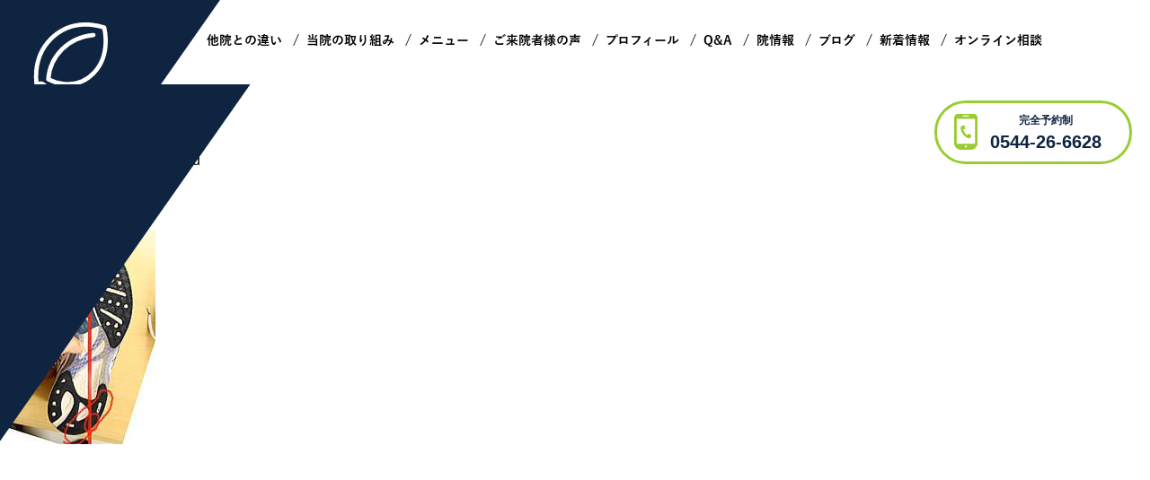

--- FILE ---
content_type: text/css
request_url: https://wakaba-wakaba.com/wp-content/themes/wakaba/shared/css/font.css
body_size: 41
content:
/* Syntax: font format */
@font-face {
	font-family: "gill";
	src: url("../font/../font/GIL.TTF") format("truetype"); /* IE9+ Compat Modes */
	
}
.fnt-gill {
	
	font-family: "gill";
}

--- FILE ---
content_type: text/css
request_url: https://wakaba-wakaba.com/wp-content/themes/wakaba/shared/css/shared.css
body_size: 1896
content:
html:not(.responsive) {
	width: 100%; /* viewport */
}
/*=============================================
 * body
 *=============================================*/

body {
	font-family: noto-sans-cjk-jp, sans-serif;
	font-style: normal;
	font-weight: 400;
	background: #fff;
	color: #000;
	font-size: 16px;
	line-height: 24px;
	text-align: left;
	letter-spacing: 0;
	min-width: inherit;
	min-height: inherit;
	max-height: 100%;
	position: relative;
}
@media screen and (max-width: 767px) {
	body {
		font-size: 14px;
		line-height: 20px;
	}
	
}
.navOpen #pagetop {
	opacity: 0;
}
.txt-center {
	text-align: center;
}
/*=============================================
 * fonts - DON'T EDIT
 *=============================================*/

@font-face {
	font-family: yugothic;
	src: url(../font/../font/YuGothR.ttc);
}

@font-face {
	font-family: yugothicB;
	src: url(../font/../font/yugothib.ttf);
}

.fnt-mincho {
	font-family: "游明朝", YuMincho, "ヒラギノ明朝 ProN W3", "Hiragino Mincho ProN", "HG明朝E", "メイリオ", Meiryo, "ＭＳ Ｐ明朝", "ＭＳ 明朝", serif;
}
.fnt-meiryo {
	font-family: "メイリオ", Meiryo, "ヒラギノ角ゴシックPro", "ＭＳ ゴシック", "Hiragino Kaku Gothic Pro", Osaka, "ＭＳ Ｐゴシック", "MS PGothic", sans-serif;
}
.fnt-gothic {
	/*font-family: "游ゴシック", YuGothic, "ヒラギノ角ゴ Pro", "Hiragino Kaku Gothic Pro", "メイリオ", "Meiryo", Osaka, 'ＭＳ Ｐゴシック', 'MS PGothic', sans-serif;*/
}
.fnt-gothic {
	font-family: yugothic;
}
.fnt-gothicB {
	font-family: yugothicB;
	font-weight: normal;
	font-style: normal;
}
/* Syntax: font format */

.fnt-antarctican{
	
	font-family: antarctican-headline, sans-serif;
font-style: normal;
font-weight: 600;
}



.fr {
	float: right;
}
.fl {
	float: left;
}
.object-fit-cover {}

.object-fit-cover {
	
	
	object-fit: cover;
    position: absolute;
    top: 0;
    left: 0;
    right: 0;
    height: 100%;
    width: 100%;
	    
}

	a {
		
		text-decoration: none;
}
a:hover {
	text-decoration: none;
	color: #99CC33;
}
/*=============================================
 * .fnt - customs
 *=============================================*/


/*=============================================
 * <main>
 *=============================================*/

main {
	clear: both;
	width: 100%;
	position: relative;
	overflow: hidden;
}
/*=============================================
 * <header>
 *=============================================*/

header {
}
header h1 {
}
header .logo {
}
header .tel {
}
header nav {
}
/*=============================================
 * key
 *=============================================*/


/*=============================================
 * <section>
 *=============================================*/

section {
}
/*=============================================
 * <footer>
 *=============================================*/

footer {
	text-align: center;
	line-height: 18px;
}
footer .logo {
}
footer .tel {
}
footer nav {
}
/*
.socialbuttons .social-facebook   {
	    width: 93px !important;
    overflow: hidden;
	
}
.socialbuttons .fb_iframe_widget iframe {
	left: -67px;
}
*/
/*=============================================
 * .socialbuttons
 *=============================================*/

footer address {
}
/*=============================================
 * copyright
 *=============================================*/

address {
}

@media screen and (min-width: 769px) {
.pc_view {
	display: block;
}
}
.hamburger-btn {
	cursor: pointer;
	width: 70px !important;
	height: 70px !important;
	-webkit-box-sizing: border-box;
	-moz-box-sizing: border-box;
	box-sizing: border-box;
	position: relative;
	z-index: 105;
	line-height: 1;
	font-size: 10px;
	text-align: center;
	letter-spacing: 0em;
}
.hamburger-btn i {
	position: absolute;
	bottom: 0;
	left: 0;
	right: 0;
}
.hamburger-btn span {
	line-height: 1;
	background-color: #000;
	border-radius: 3px;
	height: 3px;
	width: 30px;
	position: absolute;
	top: 34px;
	left: calc(50% - 15px);
	display: block;
	-webkit-transition: all .45s ease 0s;
	transition: all .45s ease 0s;
}
.hamburger-btn:before {
	content: '';
	position: absolute;
	width: 30px;
	top: 25px;
	left: calc(50% - 15px);
	background-color: #000;
	height: 3px;
	border-radius: 3px;
	-webkit-transition: all .45s ease 0s;
	transition: all .45s ease 0s;
}
.hamburger-btn:after {
	content: '';
	position: absolute;
	width: 30px;
	top: 43px;
	border-radius: 3px;
	left: calc(50% - 15px);
	background-color: #000;
	height: 3px;
	-webkit-transition: all .45s ease 0s;
	transition: all .45s ease 0s;
}
.hamburger-btn.is-active:before {
	transform: rotate(-45deg);
	width: 28px;
	top: 35px;
	left: 21px;
}
.hamburger-btn.is-active:after {
	transform: rotate(45deg);
	width: 28px;
	top: 35px;
	left: 21px;
}
.hamburger-btn.is-active span {
	opacity: 0;
	left: 64px;
}
.hamburger-btn span:last-child {
	font-size: 11px;
	display: none !important;
	opacity: 1 !important;
	top: 13px;
	transform: none;
	left: 0;
	right: 0;
	background-color: transparent;
	width: 100%;
}

button {
	-webkit-appearance: none;
	-moz-appearance: none;
	border: none;
	background: transparent;
}
.fc-form [class^='error'] {
	position: static !important;
}
.i-custom {
	cursor: pointer;
	display: block;
	position: relative;
	line-height: 50px;
	margin-bottom: 40px;
}
.i-custom +.i-custom {
}
.i-custom input {
	opacity: 0;
	position: absolute;
}
.i-custom .ico {
	padding-left: 60px;
	position: relative;
	display: inline-block;
}
.i-custom .ico:before, .i-custom .ico:after {
	content: "";
	margin: auto;
	position: absolute;
	top: 0;
	bottom: 0;
	transition: all .3s ease;
}
.i-custom input[type="radio"] .ico:before, .i-custom input[type="radio"] .ico:after {
	border-radius: 100%;
}
.i-custom .ico:before {
	width: 50px;
	height: 50px;
	left: 0;
	background: #FFFFFF;
	border: 1px solid #333333;
	box-sizing: border-box;
	border-radius: 8px;
}
.i-custom .ico:after {
	background: url(../img/shared/check.png) no-repeat 0 0;
	-webkit-background-size: 100%;
	background-size: 100%;
	width: 16px;
	height: 15px;
	margin: 0;
	position: absolute;
	top: 17px;
	left: 17px;
	opacity: 0;
}
.i-custom:hover .ico:after {
	opacity: .5;
	transform: scale(1);
}
.i-custom input:checked ~ .ico:after {
	opacity: 1;
	transform: scale(1);
}

@media screen and (max-width: 767px) {
.i-custom .ico {
	padding-left: 51px;
}
.i-custom .ico:before {
	width: 36px;
	height: 36px;
}
.i-custom {
	font-size: 16px;
	line-height: 36px;
	margin-bottom: 30px;
}
.i-custom .ico:after {
	width: 12px;
	top: 12px;
	left: 12px;
}
}
 @-webkit-keyframes fadeInZoom {
0% {
transform: scale(1.2);
}
to {
transform: scale(1);
}
}
@keyframes fadeInZoom {
0% {
transform: scale(1.2);
}
to {
transform: scale(1);
}
}
.fadeInZoom {
	-webkit-animation-name: fadeInZoom;
	animation-name: fadeInZoom;
	-webkit-animation-duration: 8.5s;
	animation-duration: 8.5s;
	-webkit-animation-fill-mode: both;
	animation-fill-mode: both;
	-webkit-animation-timing-function: linear;
	animation-timing-function: linear;
	animation-iteration-count: infinite;
	-webkit-animation-iteration-count: infinite;
}

.error-404 {
	
	padding: 100px 0 ;
	font-size: 20px;
}


--- FILE ---
content_type: text/css
request_url: https://wakaba-wakaba.com/wp-content/themes/wakaba/shared/css/header.css
body_size: 6363
content:
@charset "UTF-8";
/* Scss Document */
.pc {
	display: none !important;
}

@media screen and (min-width: 768px) {
.none_hover {
	pointer-events: none;
}
a[href^="tel:"] {
	pointer-events: none;
	cursor: text;
}
.sp {
	display: none !important;
}
.pc {
	display: block !important;
}
}
.fc-form [class^='error'] {
	position: static;
}
.f_cl1 {
	color: #eb4e8a;
}
.f_cl2 {
	color: #5f52a0;
}
.txt_r {
	text-align: right;
}
i {
	font-style: normal;
}
/*
::-webkit-scrollbar {
width:4px;


}
::-webkit-scrollbar-thumb {
background:#999	;
}
::-webkit-scrollbar * {
background:rgba(0,0,0,0);
}
*/
.d_flex {
	display: -webkit-flex;
	display: -moz-flex;
	display: -ms-flex;
	display: -o-flex;
	display: flex;
	flex-direction: row;
	flex-wrap: wrap;
	justify-content: space-between;
}
.brk_in {
	display: inline-block;
}
.box_shadown {
	-webkit-box-shadow: 1px 5px 11px 0px rgba(140, 140, 140, 0.63);
	box-shadow: 1px 5px 11px 0px rgba(140, 140, 140, 0.63);
}
.img_shadown {
	-webkit-box-shadow: 0px 5px 12px 3px rgba(140, 140, 140, 0.43);
	box-shadow: 0px 5px 12px 3px rgba(140, 140, 140, 0.43);
}
 @-webkit-keyframes fadeInUp {
 from {
 opacity: 0;
 -webkit-transform: translate3d(0, 10px, 0);
 transform: translate3d(0, 10px, 0);
}
 to {
 opacity: 1;
 -webkit-transform: translate3d(0, 0, 0);
 transform: translate3d(0, 0, 0);
}
}
@keyframes fadeInUp {
 from {
 opacity: 0;
 -webkit-transform: translate3d(0, 10px, 0);
 transform: translate3d(0, 10px, 0);
}
 to {
 opacity: 1;
 -webkit-transform: translate3d(0, 0, 0);
 transform: translate3d(0, 0, 0);
}
}
.fadeInUp {
	-webkit-animation-name: fadeInUp;
	animation-name: fadeInUp;
}
.animated {
	-webkit-animation-duration: 1.2s;
	animation-duration: 1.2s;
	-webkit-animation-fill-mode: both;
	animation-fill-mode: both;
}
.animated.infinite {
	-webkit-animation-iteration-count: infinite;
	animation-iteration-count: infinite;
}

@media (prefers-reduced-motion) {
.animated {
	-webkit-animation: unset !important;
	animation: unset !important;
	-webkit-transition: none !important;
	transition: none !important;
}
}
.wrap {
	width: 100%;
	max-width: 1440px;
	margin: 0 auto;
	position: relative;
	box-sizing: border-box;
}
.wrap > * {
	box-sizing: border-box;
}
#pagetop {
	right: 20px;
	bottom: 30px;
	width: 32px;
}
#pagetop img {
	width: 100%;
	height: auto;
}

@media screen and (max-width: 767px) {
#pagetop {
	right: 8px;
}
#pagetop img {
	width: 24px;
}
}
.has_footer #pagetop {
	bottom: 705px;
	position: absolute;
}
header {
	position: relative;
	padding-top: 94px;
}
header #belt {
	height: 94px;
	position: absolute;
	top: 0;
	left: 0;
	right: 0;
	z-index: 99;
	background-color: #fff;
	padding-left: 420px;
}
header #belt.fixed {
	position: fixed;
	top: 0;
	bottom: auto;
	padding-left: 0;
	padding-right: 210px;
	text-align: center;
}
header h1 {
	position: absolute;
	top: 0px;
	left: 0px;
	padding: 52px 0 0 68px;
	z-index: 101;
}
header h1 img {
	width: 136px;
	height: auto;
}
header h1:before {
	position: absolute;
	top: -432px;
	left: -350px;
	content: '';
	background-color: #0E2441;
	width: 650px;
	height: 1033px;
	transform: rotate(35deg);
}

@media screen and (max-width: 374px) {
header h1:before {
	top: -682px !important;
}
header h1 img {
	width: 64px !important;
}
}
header .hamburger {
	display: block;
	position: fixed;
	z-index: 100;
	right: 5px;
	top: 2px;
	width: 42px;
	height: 42px;
	cursor: pointer;
	text-align: center;
}
header .hamburger span {
	display: block;
	position: absolute;
	width: 30px;
	height: 2px;
	left: 6px;
	background: #99CC33;
	-webkit-transition: 0.3s ease-in-out;
	-moz-transition: 0.3s ease-in-out;
	transition: 0.3s ease-in-out;
}
header .hamburger span:nth-child(1) {
	top: 10px;
}
header .hamburger span:nth-child(2) {
	top: 20px;
}
header .hamburger span:nth-child(3) {
	top: 30px;
}
header .hamburger.is-active {
	-webkit-transition: all 0.3s ease-in-out;
	-o-transition: all 0.3s ease-in-out;
	transition: all 0.3s ease-in-out;
	-webkit-transition-delay: 0.6s;
	-o-transition-delay: 0.6s;
	transition-delay: 0.6s;
	-webkit-transform: rotate(45deg);
	-ms-transform: rotate(45deg);
	-o-transform: rotate(45deg);
	transform: rotate(45deg);
	top: 6px;
}
header .hamburger.is-active span:nth-child(2) {
	width: 0px;
}
header .hamburger.is-active span:nth-child(1) {
	-webkit-transition-delay: 0.3s;
	-o-transition-delay: 0.3s;
	transition-delay: 0.3s;
	-webkit-transform: translateY(4px);
	-ms-transform: translateY(4px);
	-o-transform: translateY(4px);
	transform: translateY(4px);
}
header .hamburger.is-active span:nth-child(3) {
	-webkit-transition-delay: 0.3s;
	-o-transition-delay: 0.3s;
	transition-delay: 0.3s;
	-webkit-transform: translateY(-16px) rotate(90deg);
	-ms-transform: translateY(-16px) rotate(90deg);
	-o-transform: translateY(-16px) rotate(90deg);
	transform: translateY(-16px) rotate(90deg);
}
header nav.globalMenuSp {
	position: fixed;
	z-index: 2;
	top: 0;
	left: 0;
	color: #fff;
	background: rgba(0, 0, 0, 0.7);
	text-align: center;
	width: 100%;
	opacity: 0;
	transition: opacity .6s ease, visibility .6s ease;
}
header nav.globalMenuSp ul {
	margin: 0 auto;
	padding: 0;
	width: 100%;
}
header nav.globalMenuSp ul li {
	list-style-type: none;
	padding: 0;
	width: 100%;
	transition: .4s all;
}
header nav.globalMenuSp ul li:last-child {
	padding-bottom: 0;
}
header nav.globalMenuSp ul li:hover {
	background: #ddd;
}
header nav.globalMenuSp ul li a {
	display: block;
	color: #fff;
	padding: 1em 0;
	text-decoration: none;
}
header nav.globalMenuSp.active {
	opacity: 100;
}
#navigation {
	font-family: yugothicB;
	font-weight: normal;
}
#navigation ul {
	letter-spacing: 0;
	font-size: 0;
	padding-top: 35px;
}
#navigation ul li {
	display: inline;
	font-size: 14px;
	line-height: 22px;
}
#navigation ul li:not(:last-child):after {
	content: '/';
	padding: 0 24px;
}
#navigation ul li.ext:after {
	display: none;
}
#navigation ul li a {
	white-space: nowrap;
	text-decoration: none !important;
	transition: all .3s ease;
	-moz-transition: all .3s ease;
	-webkit-transition: all .3s ease;
}
#navigation ul li a:hover, #navigation ul li a.active {
	color: #99CC33;
}
#navigation ul li.tel {
	display: inline-block;
	font-family: noto-sans-cjk-jp, sans-serif;
	font-style: normal;
	font-weight: 700;
	color: #0E2441;
	font-size: 12px;
	text-align: center;
	position: relative;
	padding-left: 50px;
	margin-left: 65px;
	padding-top: 14px;
	padding-top: 14px;
	position: relative;
	line-height: 30px;
}

@media screen and (max-width: 1830px) {
#navigation ul li.tel {
	margin-left: 30px;
}
}
#navigation ul li.tel a {
	width: 310px;
	display: block;
	position: absolute;
	top: -31px;
	left: -3px;
	transition: none;
	-moz-transition: none;
	-webkit-transition: none;
}
#navigation ul li.tel .tt {
	font-size: 30px;
}
#navigation ul li.tel img {
	width: 35px;
	height: auto;
	position: absolute;
	top: 8px;
	left: 2px;
}

@media screen and (max-width: 1880px) {
header #belt {
	padding-left: 330px;
}
header h1 {
	padding-left: 20px;
}
header h1:before {
	left: -445px;
}
#navigation ul li:not(:last-child):after {
	padding: 0 16px;
}
}

@media screen and (max-width: 1320px) {
#navigation ul li.tel {
	margin-left: 10px;
}
}

@media screen and (max-width: 1621px) {
header #belt.fixed {
	padding-right: 110px;
}
#navigation ul li:not(:last-child):after {
	padding: 0 10px;
}
#navigation ul li.tel {
	line-height: 24px;
}
#navigation ul li.tel img {
	width: 26px;
}
#navigation ul li.tel a {
	width: 206px;
	top: -18px;
	left: 0px;
}
#navigation ul li.tel .tt {
	font-size: 20px;
}
}

@media screen and (max-width: 1460px) {
header h1 {
	padding-top: 25px;
}
header h1:before {
	top: -562px;
}
header h1 img {
	width: 100px;
}
header #belt {
	padding-left: 230px;
}
#navigation ul li:not(:last-child):after {
	padding: 0 8px;
}
}

@media screen and (min-width: 1000px) and (max-width: 1290px) {
#belt:not(.fixed) #navigation ul li.tel {
	position: absolute;
	top: 130px;
	right: 190px;
}
#belt:not(.fixed) #navigation ul li.tel img {
	top: 12px;
	left: 19px;
}
#belt:not(.fixed) #navigation ul li.tel a {
	width: 220px;
	border-radius: 40px;
	border: 3px solid #99CC33;
	background-color: #fff;
	padding: 7px 0 7px 27px;
	box-sizing: border-box;
}
}
@media screen and (max-width: 1100px) {

#navigation ul li:not(:last-child):after {
    padding: 0 2px;
}
}


@media screen and (max-width: 999px) {
.navOpen header h1 {
	z-index: 0;
}
header .hamburger {
	display: block !important;
}
header .tel_sp {
	display: block !important;
}
#navigation {
	justify-content: center;
	background: #0E2441;
	width: 100%;
	box-sizing: border-box;
 height: calc((var(--vh, 1vh) * 100));
	position: fixed;
	top: 0;
	left: 0;
	z-index: 99;
	overflow: auto;
	opacity: 0;
	visibility: hidden;
	-moz-transition: all all 1s ease 0s;
	-webkit-transition: all 1s ease 0s;
	transition: all 1s ease 0s;
}
#navigation:before {
	content: '';
	position: fixed;
	top: 0;
	left: 0;
	right: 0;
	height: 45px;
	background-color: #fff;
	z-index: 9;
}
#navigation ul {
	padding: 107px 0px 100px;
	text-align: center;
	position: relative;
}
#navigation ul li {
	width: auto;
	display: block;
	margin: 0 auto 30px;
	width: 180px;
}
#navigation ul li:after {
	display: none;
}
#navigation ul li a {
	color: #fff;
	font-size: 16px;
	text-align: left;
	display: block;
}
#navigation ul li a span {
	border: none;
	width: auto;
}
#navigation ul li a span:before {
	position: relative;
	margin-right: 10px;
	top: 5px;
	content: '';
	display: inline-block;
	width: 24px;
	height: 24px;
	background: url(../img/shared/sp_ico@2x.png) no-repeat 0 0/100%;
}
#navigation ul li.tel {
	max-width: 308px;
	width: 90%;
	margin: 50px auto 0;
	padding: 0;
}
#navigation ul li.tel img {
	width: 29px;
	position: absolute;
	top: 16px;
	left: 42px;
}
#navigation ul li.tel .sp {
	display: block !important;
}
#navigation ul li.tel a {
	position: relative;
	left: auto;
	top: auto;
	display: block;
	width: 100%;
	box-sizing: border-box;
	background-color: #fff;
	color: #0E2441;
	text-align: center;
	font-size: 12px;
	line-height: 24px;
	border-radius: 40px;
	border: 3px solid #99CC33;
}
header {
	padding-top: 45px;
}
header .logo_sp {
	position: fixed;
	top: 8px;
	left: 20px;
	z-index: 10;
	display: block !important;
}
header .logo_sp img {
	width: 129px;
	height: auto;
}
header #belt {
	height: 34px;
	padding: 0;
	background: none;
}
header .tel_sp {
	width: 34px;
	position: fixed;
	top: 6px;
	right: 60px;
	z-index: 100;
}
header .tel_sp img {
	width: 100%;
	height: auto;
}
header h1 {
	padding-top: 21px;
	padding-left: 17px;
}
header h1 img {
	width: 82px;
}
header h1:before {
	top: -625px;
}
.navOpen header .tel_sp {
	opacity: 0;
	visibility: hidden;
}
.navOpen #navigation {
	opacity: 1;
	visibility: visible;
	-moz-transition: all all .35s ease;
	-webkit-transition: all 0.35s ease;
	transition: all 0.35s ease;
}
}
footer {
	background: url(../img/shared/ft_bg1.png) no-repeat 0 0, url(../img/shared/ft_bg2.png) no-repeat no-repeat right 0, url(../img/shared/ft_bg@2x.jpg) no-repeat center;
	background-size: auto, auto, cover;
	padding: 51px 0 15px;
	text-align: center;
	font-size: 14px;
	color: #fff;
}
footer address {
	font-family: yugothic;
	font-weight: normal;
	font-size: 10px;
}
footer .logo {
	width: 118px;
	margin: 0 auto 6px;
}
footer .logo img {
	width: 100%;
	height: auto;
}
footer .nav {
	justify-content: center;
}
footer .nav li {
	line-height: 20px;
	padding-bottom: 10px;
}
footer .nav li:not(:last-child):after {
	content: '/';
	padding: 0px 26px;
	font-family: yugothicB;
	font-weight: normal;
	font-style: normal;
}

@media screen and (max-width: 767px) {
footer .nav {
	text-align: center;
	display: block;
}
footer .nav li {
	font-weight: 700;
	font-size: 14px;
	line-height: 20px;
	margin-bottom: 20px;
}
footer .nav li:after {
	display: none;
}
}
footer .soc {
	text-align: center;
	font-size: 0;
	letter-spacing: 0;
	line-height: 1;
	padding: 40px 0 47px;
}
footer .soc li {
	display: inline-block;
	padding: 0 12px;
}
footer .soc li:hover img {
	opacity: 0.8;
}
footer .banner {
	padding: 50px 0 55px;
}
footer .banner li {
	width: 50%;
	position: relative;
	-moz-transition: opacity 0.5s ease 0s;
	-webkit-transition: opacity .5s ease 0s;
	transition: opacity .5s ease 0s;
}
footer .banner li:before {
	content: '';
	position: absolute;
	top: 0px;
	right: 5px;
	bottom: 0px;
	width: 240px;
	border-top: 1px solid #fff;
	border-right: 1px solid #fff;
	z-index: 2;
}
footer .banner li:hover {
	opacity: 0.8;
}
footer .banner li a {
	text-decoration: none !important;
	display: -webkit-flex;
	display: -moz-flex;
	display: -ms-flex;
	display: -o-flex;
	display: flex;
	align-items: center;
	height: 175px;
	text-align: center;
	justify-content: center;
	font-size: 16px;
	line-height: 34px;
	color: #fff;
	position: relative;
	padding-left: 34px;
}
footer .banner li a i {
	padding-top: 10px;
}
footer .banner li a:after {
	content: '';
	position: absolute;
	top: 0px;
	bottom: 0px;
	right: 70px;
	left: 6px;
	border: 1px solid #fff;
	border-right: none;
	transform: skewX(37deg);
}
footer .banner li a:before {
	content: '';
	position: absolute;
	top: 14px;
	left: -35px;
	z-index: 0;
	border-top: 178px solid rgba(129, 129, 129, 0.5);
	border-left: 130px solid transparent;
	border-right: 0px solid transparent;
	height: 0px;
	width: 628px;
}
footer .banner li a > * {
	position: relative;
	z-index: 2;
}
footer .banner li a span {
	font-weight: 700;
	font-size: 25px;
}
footer .banner li.tel img {
	position: absolute;
	top: 49px;
	right: calc(50% + 142px);
}
footer .banner li.tel:before {
	top: 12px;
	right: auto;
	left: 7px;
	bottom: 0;
	border: none;
	border-left: 1px solid #0E2441;
}
footer .banner li.tel:after {
	content: '';
	position: absolute;
	height: 14px;
	left: 7px;
	right: -52px;
	bottom: -13px;
	border: 1px solid #fff;
	border-right: none;
	border-top: none;
}
footer .banner li.tel i {
	position: static;
	line-height: 30px;
	padding-top: 0;
}
footer .banner li.tel i:before {
	content: '';
	position: absolute;
	bottom: -13px;
	right: -48px;
	border-right: 1px solid #fffafa;
	transform: skewX(35deg);
	width: 14px;
	z-index: -1;
	height: 12px;
}
footer .banner li.tel a {
	font-weight: 700;
	font-size: 12px;
	color: #0E2441;
	padding-right: 50px;
	padding-left: 0;
}
footer .banner li.tel a img {
	width: 35px;
	height: auto;
}
footer .banner li.tel a .tt {
	font-size: 30px;
}
footer .banner li.tel a:after {
	top: 12px;
	bottom: 0;
	right: 19px;
	left: 69px;
	border: 1px solid #0E2441;
	border-left: none;
	border-bottom: none;
}
footer .banner li.tel a:before {
	border-bottom: 175px solid #fff;
	border-left: 0px solid transparent;
	border-right: 132px solid transparent;
	border-top: 0;
	left: auto;
	right: -56px;
	top: 0px;
	width: 645px;
}

@media screen and (max-width: 1500px) {
footer .wrap {
	padding-left: 20px;
	padding-right: 20px;
}
footer .banner {
	overflow: hidden;
}
footer .banner li:last-child:before {
	right: 7px;
}
footer .banner li:last-child a:after {
	right: 73px;
}
}

@media screen and (max-width: 820px) {
footer .banner li.tel img {
	right: calc(50% + 112px);
}
footer .banner li.tel a {
	padding-right: 0;
}
}

@media screen and (max-width: 1160px) {
footer {
	background-size: auto 100%, auto 100%, cover;
}
}

@media screen and (max-width: 767px) {
footer .banner li {
	width: 100%;
}
footer .banner li:after {
	display: none;
}
footer .banner li:before {
	border: 1px solid #fff !important;
	top: 7px !important;
	right: 7px !important;
	left: 7px !important;
	bottom: 7px !important;
	width: auto !important;
}
footer .banner li a {
	background-color: rgba(129, 129, 129, 0.5);
	height: 184px;
	box-sizing: border-box;
	padding: 0;
}
footer .banner li a:before, footer .banner li a:after, footer .banner li a i:before {
	display: none;
}
footer .banner li.tel {
	margin-bottom: 17px;
}
footer .banner li.tel:before {
	border: 1px solid #0E2441 !important;
}
footer .banner li.tel i {
	line-height: 27px;
	padding-top: 6px;
	display: block;
}
footer .banner li.tel a {
	background-color: #fff;
	padding-right: 0;
	display: block;
	padding-top: 20px;
}
footer .banner li.tel a img {
	position: static;
	margin: 0 auto;
	display: block;
}
}

@media screen and (max-width: 767px) {
footer {
	background: url(../img/shared/ft_bg_sp@2x.jpg) no-repeat 0 0/cover;
	padding-top: 32px;
}
footer .soc {
	padding: 16px 0 32px;
}
footer .banner {
	padding: 30px 0;
}
footer .logo {
	width: 72px;
}
}

@media screen and (max-width: 374px) {
footer .banner li a {
	font-size: 14px;
}
footer .banner li a span {
	font-size: 21px;
}
}
.paginate_links {
	display: -webkit-flex;
	display: -moz-flex;
	display: -ms-flex;
	display: -o-flex;
	display: flex;
	justify-content: center;
	font-size: 16px;
	color: #000;
	font-weight: 600;
	letter-spacing: 0.06em;
	margin-bottom: 60px;
	margin-left: -20px;
	margin-right: -20px;
}
.paginate_links .page-numbers, .paginate_links .control {
	font-family: antarctican-headline, sans-serif;
	font-style: normal;
	border: 2px solid #99CC33;
	width: 42px;
	height: 42px;
	line-height: 38px;
	box-sizing: border-box;
	text-decoration: none !important;
	text-align: center;
}
.paginate_links .page-numbers:hover, .paginate_links .page-numbers.current, .paginate_links .control:hover, .paginate_links .control.current {
	background: #99CC33;
	color: #fff;
}
.paginate_links .page-numbers.current, .paginate_links .control.current {
	margin: 0 10px;
}
.paginate_links .page-numbers.current:hover, .paginate_links .control.current:hover {
	opacity: 1;
}
.paginate_links a {
	margin: 0 10px;
}
.paginate_links a:first-child {
	margin-left: 0;
}
.paginate_links .control {
	border: none;
	margin: 0 6px;
}

@media screen and (max-width: 400px) {
.paginate_links .control {
	margin: 0;
}
}

@media screen and (max-width: 399px) {
.paginate_links .control {
	margin: 0;
}
}
.paginate_links .control .icon-angle-double-left {
	background: url(../img/shared/prevv.svg) center no-repeat;
}
.paginate_links .control .icon-angle-left {
	background: url(../img/shared/prev.svg) center no-repeat;
}
.paginate_links .control .icon-angle-double-right {
	background: url(../img/shared/nextt.svg) center no-repeat;
}
.paginate_links .control .icon-angle-right {
	background: url(../img/shared/next.svg) center no-repeat;
}
.paginate_links .control i {
	display: block;
	height: 100%;
}
.paginate_links .control:hover .icon-angle-double-left {
	background: url(../img/shared/prevvt_hover.svg) center no-repeat;
}
.paginate_links .control:hover .icon-angle-left {
	background: url(../img/shared/prev_hover.svg) center no-repeat;
}
.paginate_links .control:hover .icon-angle-double-right {
	background: url(../img/shared/nextt_hover.svg) center no-repeat;
}
.paginate_links .control:hover .icon-angle-right {
	background: url(../img/shared/next_hover.svg) center no-repeat;
}
.paginate_links .control.last {
	margin-right: 0;
	margin-left: 50px;
}

@media screen and (max-width: 375px) {
.paginate_links .page-numbers {
	margin: 0 5px;
}
}
.bnr_shared {
	max-width: 280px;
	width: 80%;
	margin: 0 auto;
	border-radius: 39px;
	overflow: hidden;
}
.bnr_shared a, .bnr_shared i {
	cursor: pointer;
	display: block;
	border-radius: 39px;
	border: 3px solid #99CC33;
	color: #0E2441;
	text-decoration: none !important;
	text-align: center;
	font-size: 15px;
	font-weight: 700;
	height: 78px;
	display: -webkit-flex;
	display: -moz-flex;
	display: -ms-flex;
	display: -o-flex;
	display: flex;
	align-items: center;
	justify-content: center;
	background-color: #fff;
	position: relative;
}
.bnr_shared a span, .bnr_shared i span {
	position: relative;
	z-index: 3;
}
.bnr_shared a:before, .bnr_shared i:before {
	content: '';
	position: absolute;
	top: -240px;
	left: -140px;
	bottom: -50px;
	right: -260px;
	height: 00px;
	z-index: 2;
	background-color: #99CC33;
	transform: rotate(-35deg);
	transition: all .5s ease;
	-moz-transition: all .5s ease;
	-webkit-transition: all 0.5s ease;
}
.bnr_shared a:hover:before, .bnr_shared i:hover:before {
	height: 380px;
}
section {
	position: relative;
	overflow: hidden;
}
section * {
	box-sizing: border-box;
}
section img {
	width: 100%;
	height: auto;
}

@media screen and (max-width: 1500px) {
section .wrap {
	padding-left: 20px;
	padding-right: 20px;
}
}
.key_scroll {
	cursor: pointer;
	position: absolute;
	bottom: 10px;
	left: calc(50% - 24px);
	text-align: center;
	font-family: antarctican-headline, sans-serif;
	font-style: normal;
	font-weight: 300;
	color: #fff;
	font-size: 20px;
	letter-spacing: 0.15em;
	z-index: 8;
}
.key_scroll a {
	display: block;
	color: #fff;
	-webkit-animation: arrow 1s cubic-bezier(0.215, 0.61, 0.355, 1) 0s infinite alternate;
	animation: arrow 1s cubic-bezier(0.215, 0.61, 0.355, 1) 0s infinite alternate;
}
 @keyframes arrow {
 0% {
 opacity: 1;
 -webkit-transform: translate3d(0%, 0, 0);
 transform: translate3d(0%, 0, 0);
}
 100% {
 opacity: 0.5;
 -webkit-transform: translate3d(0%, -18px, 0);
 transform: translate3d(0%, -18px, 0);
}
}
#key {
	min-height: 520px;
	position: relative;
	text-align: right;
	color: #fff;
	font-family: yugothicB;
	font-weight: normal;
	font-style: normal;
	color: #0E2441;
	letter-spacing: 0.0em;
	font-size: 16px;
}
body.archive  #key:before,body.single  #key:before,body.blog  #key:before,body.error404   #key:before {
	content: '';
	position: absolute;
	bottom: 0;
	right: 0;
	bottom: 0;
	top: 0;
	left: calc(50% - 450px);
	background: url(../img/shared/key_blog.jpg) no-repeat center/cover;

}

body.post-type-archive-menu #key:before {

	background: url(../img/shared/key_menu.jpg) no-repeat center/cover;

}
body.post-type-archive-menu #key:before,body.tax-menu-category #key:before ,body.single-menu  #key:before {

	background: url(../img/shared/key_menu.jpg) no-repeat center/cover;

}

body.post-type-archive-voice #key:before,body.tax-voice-category #key:before ,body.single-voice  #key:before {

	background: url(../img/shared/key_voice.jpg) no-repeat center/cover;

}




#key .key_bg {
	
	position: absolute;
	bottom: 0;
	right: 0;
	bottom: 0;
	top: 0;
	left: calc(50% - 450px);
	padding: 0;
	margin: 0;
}
@media screen and (max-width: 767px) {

	#key .key_bg {
		left: 0;
	}
	body.archive  #key:before { left: 0;}

}



#key span {
	font-family: antarctican-headline, sans-serif;
	font-style: normal;
	display: block;
	font-size: 60px;
	font-weight: 600;
	letter-spacing: 0.06em;
	line-height: 1;
	text-transform: uppercase;
	margin-bottom: 10px;
	padding-bottom: 10px;
	border-bottom: 1px solid #99CC33;
}
#key .txt {
	display: flex;
	text-align: center;
	justify-content: center;
	align-items: center;
	position: absolute;
	top: 0;
	left: 0;
	bottom: 0;
	right: calc(50%);
}
#key .txt i {
	position: relative;
	z-index: 1;
}
#key .txt:before {
	content: '';
	position: absolute;
	top: 0;
	left: 0;
	bottom: 0;
	right: 25%;
	background: url(../img/shared/pt.jpg) center 0 repeat;
	transform: skewX(-35deg);
}

@media screen and (max-width: 1780px) {
#key .txt {
	padding-right: 148px;
}
}

@media screen and (max-width: 1290px) {
#key .txt:before {
	left: -21%;
}
}

@media screen and (max-width: 900px) {
#key span {
	font-size: 50px;
}
#key .txt {
	padding-right: 105px;
}
}

@media screen and (max-width: 767px) {
#key {
	background: url(../img/strength/key_sp@2x.jpg) no-repeat center/cover;
	height: 0;
	min-height: 1px;
	padding-top: 64vw;
}
#key .txt {
	top: 40px;
	bottom: 40px;
	width: 100%;
	box-sizing: border-box;
	padding-right: 20px;
	background-color: rgba(241, 241, 241, 0.7);
	justify-content: flex-end;
}
#key .txt span {
	font-size: 50px;
	text-align: right;
}
#key .txt:before {
	display: none;
}
}

@media screen and (max-width: 374px) {
#key .txt span {
	font-size: 30px;
}
}
.breadcrumb {
	font-size: 12px;
	font-weight: 700;
	letter-spacing: 0.06em;
	line-height: 18px;
	color: #0E2441;
	padding: 25px 0 77px;
}
.breadcrumb li {
	display: inline-block;
	text-transform: uppercase;
}
.breadcrumb li:not(:last-child):after {
	content: '>';
	padding-left: 4px;
}
.breadcrumb a {
	font-weight: 700;
}

@media screen and (max-width: 767px) {
.breadcrumb {
	padding: 10px 0;
}
}
.photo_bd {
	position: relative;
}
.photo_bd:before {
	content: '';
	position: absolute;
	bottom: -7px;
	left: 7px;
	right: -7px;
	top: 7px;
	background: #CED3D9;
	z-index: 1;
}
.photo_bd:after {
	content: '';
	position: absolute;
	bottom: 9px;
	left: -11px;
	right: 11px;
	top: -9px;
	border: 1px solid #0E2441;
	background: #fff;
}
.photo_bd img {
	position: relative;
	z-index: 2;
}

@media screen and (max-width: 767px) {
.photo_bd:before {
	top: 3px;
	right: -3px;
	left: 3px;
	bottom: -3px;
}
.photo_bd:after {
	top: -5px;
	right: 5px;
	left: -5px;
	bottom: 5px;
}
}
h2, h3, h4 {
	color: #0E2441;
}
/*#faq*/
#faq {
	padding-bottom: 60px;
}
#faq .link {
	text-align: center;
	padding-bottom: 75px;
}
#faq .link li {
	display: inline-block;
	font-size: 16px;
	font-weight: 700;
	line-height: 24px;
	padding: 0 39px;
	margin-bottom: 20px;
}
#faq .link li a {
	color: #0E2441;
	border-bottom: 2px solid #99CC33;
	padding-bottom: 10px;
	display: block;
}
#faq .link li a:hover {
	opacity: 0.8;
}

@media screen and (min-width: 768px) and (max-width: 950px) {
#faq .link li {
	padding: 0 12px;
}
}
#faq h3 {
	text-align: center;
	font-size: 20px;
	line-height: 29px;
	font-weight: 700;
}
#faq h3 span {
	display: inline-block;
	padding-bottom: 10px;
	border-bottom: 2px solid #99CC33;
}
#faq .faq {
	padding-bottom: 100px;
}
#faq .faq dl {
	padding: 45px 0;
	border-bottom: 1px solid #CED3D9;
}
#faq .faq dl dt {
	position: relative;
	color: #0E2441;
	font-weight: 700;
	font-size: 20px;
	/*line-height: 29px;*/
	line-height: 60px;
	display: table;
	width: 100%;
	margin-bottom: 30px;
}
#faq .faq dl dt span {
	display: table-cell;
	box-sizing: border-box;
	vertical-align: middle;
	position: relative;
}
#faq .faq dl dt span:first-child {
	vertical-align: top;
	padding-left: 19px;
	width: 97px;
	height: 67px;
	line-height: 58px;
	color: #fff;
	font-size: 50px;
	letter-spacing: 0.06em;
	font-weight: 600;
	font-family: antarctican-headline, sans-serif;
	font-style: normal;
}
#faq .faq dl dt span:first-child:before {
	background-color: #0E2441;
	content: '';
	position: absolute;
	top: 0;
	left: 0;
	width: 67px;
	height: 67px;
	border-radius: 50%;
	z-index: -1;
}
#faq .faq dl dd {
	position: relative;
	display: table;
	width: 100%;
}
#faq .faq dl dd span {
	display: table-cell;
}
#faq .faq dl dd span:first-child {
	vertical-align: top;
	padding-left: 23px;
	width: 97px;
	height: 67px;
	line-height: 58px;
	color: #fff;
	font-size: 50px;
	letter-spacing: 0.06em;
	font-weight: 600;
	font-family: antarctican-headline, sans-serif;
	font-style: normal;
}
#faq .faq dl dd span:first-child:before {
	background-color: #99CC33;
	content: '';
	position: absolute;
	top: 0;
	left: 0;
	width: 67px;
	height: 67px;
	border-radius: 50%;
	z-index: -1;
}

@media screen and (max-width: 767px) {
#faq {
	padding-bottom: 70px;
}
#faq .link {
	padding: 7px 0 31px;
	display: -webkit-flex;
	display: -moz-flex;
	display: -ms-flex;
	display: -o-flex;
	display: flex;
	flex-wrap: wrap;
}
#faq .link li {
	width: calc(50% - 5px);
	margin-right: 10px;
	padding: 0;
	margin-bottom: 10px;
}
#faq .link li:nth-child(even) {
	margin-right: 0;
}
#faq .link li a {
	display: -webkit-flex;
	display: -moz-flex;
	display: -ms-flex;
	display: -o-flex;
	display: flex;
	align-items: center;
	justify-content: center;
	text-align: left;
	height: 68px;
	background-color: #EAEDF1;
	border: none;
	font-size: 16px;
	line-height: 24px;
	padding: 0 12px;
}
#faq h3 {
	font-size: 15px;
	margin-bottom: 0;
}
#faq h3 span {
	padding-bottom: 0px;
}
#faq .faq {
	padding-bottom: 43px;
}
#faq .faq dl {
	padding: 27px 0;
}
#faq .faq dl dt {
	margin-bottom: 15px;
	font-size: 15px;
	line-height: 22px;
}
#faq .faq dl dt span:first-child {
	width: 60px;
	padding-left: 14px;
	font-size: 39px;
	line-height: 40px;
}
#faq .faq dl dt span:first-child:before {
	width: 50px;
	height: 50px;
}
#faq .faq dl dd span:first-child {
	width: 60px;
	padding-left: 14px;
	font-size: 39px;
	line-height: 40px;
}
#faq .faq dl dd span:first-child:before {
	width: 50px;
	height: 50px;
}
}
/*article_details*/
.article_details {
	max-width: 1280px;
	margin: 0 auto;
	padding-bottom: 125px;
}
.article_details pre {
	display: -webkit-flex;
	display: -moz-flex;
	display: -ms-flex;
	display: -o-flex;
	display: flex;
	justify-content: space-between;
	flex-wrap: wrap;
	padding-bottom: 20px;
	padding-top: 40px;
}
.article_details pre img {
	width: calc(50% - 15px);
}

@media screen and (max-width: 767px) {
.article_details pre img {
	width: 100%;
	margin-bottom: 20px;
}
}
.article_details .h_tit {
	position: relative;
	margin-bottom: 25px;
}
.article_details .h_tit:before {
	content: '';
	position: absolute;
	left: 0;
	right: 0;
	top: 50%;
	border-top: 1px solid #0E2441;
}
.article_details .h_tit span {
	background-color: #fff;
	position: relative;
	z-index: 1;
	font-size: 20px;
	font-weight: 700;
	line-height: 29px;
	padding-right: 30px;
	display: inline-block;
}

@media screen and (max-width: 767px) {
.article_details .h_tit {
	margin-bottom: 10px;
	text-align: center;
}
.article_details .h_tit span {
	font-size: 18px;
	padding: 0 16px;
}
}
.article_details .title {
	font-weight: 700;
	font-size: 20px;
	line-height: 29px;
	padding-bottom: 17px;
	margin-bottom: 16px;
	border-bottom: 1px solid #99CC33;
}
.article_details .photo_ext {
	padding-bottom: 10px;
}
.article_details .photo_ext img {
	width: 100%;
	height: auto;
}
.article_details .photo_lead {
	padding: 70px 0 50px;
	max-width: 474px;
}
.article_details .photo_lead img {
	height: auto;
	width: 100%;
	border: 3px solid #0E2441;
}
.article_details .content_plus {
	border-bottom: 1px solid #0E2441;
	padding: 50px 0 25px;
	margin-bottom: 70px;
	max-width: 720px;
}
.article_details .content_plus li {
	padding-bottom: 15px;
}
.article_details .content_plus li ul {
	padding-left: 12px;
	margin-bottom: -15px;
}
.article_details .content_plus li ul ul {
	margin-bottom: -15px;
}
.article_details .content_plus li:before {
	content: '・';
	color: #99CC33;
}
.article_details .content_plus li > li > ul {
	padding-top: 15px;
}
.article_details .content_plus .list li ul {
	padding-top: 15px;
}
.article_details .content_plus .list li ul li ul {
	padding-top: 15px;
}
.article_details .article {
	padding-bottom: 120px;
}
.article_details .article > * {
	clear: both;
}
.article_details .article h2, .article_details .article h3, .article_details .article h4 {
	font-size: 20px;
	font-weight: 700;
	line-height: 29px;
	padding-bottom: 13px;
	margin-bottom: 35px;
	position: relative;
	display: inline-block;
	float: left;
	clear: both;
}
.article_details .article h2:after, .article_details .article h3:after, .article_details .article h4:after {
	content: '';
	position: absolute;
	left: 96px;
	bottom: 0;
	right: 0;
	border-top: 3px solid #0E2441;
}
.article_details .article h2:before, .article_details .article h3:before, .article_details .article h4:before {
	content: '';
	position: absolute;
	left: 0;
	bottom: 0;
	width: 91px;
	border-top: 3px solid #99CC33;
}
.article_details .article h3 {
	font-size: 18px;
	line-height: 27px;
}
.article_details .article h4 {
	font-size: 16px;
	line-height: 24px;
}
.article_details .article p {
	padding-bottom: 0;
}
.article_details .article.blog_de {
	padding-bottom: 115px;
}

@media screen and (max-width: 767px) {
.article_details .article.blog_de {
	padding-bottom: 35px;
}
}
.article_details .article ul {
	padding: 0 0 26px 0;
}
.article_details .article ul li {
	padding-left: 13px;
	background: url(../img/shared/tanger.png) 0 7px no-repeat;
}
.article_details .sns {
	display: -webkit-flex;
	display: -moz-flex;
	display: -ms-flex;
	display: -o-flex;
	display: flex;
	padding-bottom: 50px;
	margin-bottom: 18px;
	border-bottom: 1px solid #0E2441;
}
.article_details .sns li {
	width: 42px;
	margin-right: 10px;
	line-height: 1;
}
.article_details .controls_blog {
	overflow: hidden;
	text-align: center;
	position: relative;
	margin-bottom: 35px;
}
.article_details .controls_blog li {
	display: inline-block;
	color: #0E2441;
	font-weight: 600;
	font-size: 20px;
	letter-spacing: 0.06em;
	line-height: 26px;
}
.article_details .controls_blog li span {
	display: inline-block;
	padding-bottom: 6px;
	border-bottom: 2px solid #99CC33;
}
.article_details .controls_blog li.prev {
	position: absolute;
	top: 0;
	left: 0;
}
.article_details .controls_blog li.next {
	position: absolute;
	top: 0;
	right: 0;
}
.article_details .date {
	font-size: 14px;
	line-height: 20px;
	padding-bottom: 20px;
}
.article_details .date span {
	padding-right: 18px;
}

@media screen and (max-width: 767px) {
.article_details .date {
	font-size: 13px;
	padding-bottom: 10px;
}
.article_details .date span {
	padding-right: 7px;
}
}
.article_details .cate a {
	display: inline-block;
	background-color: #0E2441;
	white-space: nowrap;
	line-height: 20px;
	font-size: 14px;
	font-weight: 700;
	color: #fff;
	padding: 5px 23px;
	margin: 0 15px 23px 0;
	box-sizing: border-box;
	border: 1px solid #0E2441;
}
.article_details .cate a:hover {
	background-color: #fff;
	color: #0E2441;
}

#archive .article_details .cate a { 
    max-width: 354px;
    overflow: hidden;
    text-overflow: ellipsis;

}
@media screen and (max-width: 390px) {
 #archive .article_details .cate a  {
 	max-width: 100%;
 }
}
@media screen and (max-width: 767px) {
.article_details .cate a {
	font-size: 13px;
	margin: 0 10px 5px 0;
	padding: 3px 9px;
	line-height: 19px;
}
}
.article_details .tag_list {
	padding-bottom: 18px;
}
.article_details .tag_list li {
	display: inline-block;
	margin: 0 11px 10px 0;
	font-size: 14px;
}
.article_details .tag_list li:before {
	color: #99CC33;
	content: '#';
}

@media screen and (max-width: 767px) {
.article_details .tag_list {
	padding-bottom: 14px;
}
.article_details .tag_list li {
	font-size: 13px;
	margin: 0 7px 0px 0;
}
}

@media screen and (max-width: 767px) {
.article_details {
	padding-bottom: 70px;
}
.article_details .title {
	font-size: 18px;
	line-height: 27px;
	margin-bottom: 15px;
	padding: 7px 0 12px;
	border-bottom: 1px solid #99CC33;
}
.article_details .photo_lead {
	padding: 10px 0;
}
.article_details .content_plus {
	padding: 25px 0 16px;
	max-width: 100%;
	margin: 0px 0 35px;
}
.article_details .content_plus li {
	margin-bottom: 10px;
	font-size: 15px;
	line-height: 22px;
}
.article_details .content_plus li:last-child {
	margin-bottom: 0;
}
.article_details .content_plus li:before {
	content: '・';
	color: #99CC33;
}
.article_details .article {
	padding-bottom: 70px;
}
.article_details .article h2, .article_details .article h3, .article_details .article h4 {
	margin-bottom: 20px;
}
.article_details .article h2:after, .article_details .article h3:after, .article_details .article h4:after {
	left: 70px;
}
.article_details .article h2:before, .article_details .article h3:before, .article_details .article h4:before {
	width: 65px;
}
.article_details .article .info {
	padding: 10px 0 0px;
}
.article_details .sns {
	padding-bottom: 17px;
	margin-bottom: 8px;
}
.article_details .sns li {
	width: 35px;
	margin-right: 0px;
}
.article_details .controls_blog {
	margin-bottom: 0px;
}
.article_details .controls_blog li {
	font-size: 18px;
}
.article_details .controls_blog li span {
	padding-bottom: 4px;
}
}
/*category*/
.category_box {
	max-width: 1285px;
	margin: 0 auto;
	padding-top: 60px;
}
.category_box h3 {
	position: relative;
	margin-bottom: 35px;
}
.category_box h3:before {
	content: '';
	position: absolute;
	left: 0;
	right: 0;
	top: 50%;
	border-top: 1px solid #0E2441;
}
.category_box h3 span {
	font-family: antarctican-headline, sans-serif;
	font-style: normal;
	font-weight: 600;
	background-color: #fff;
	position: relative;
	z-index: 1;
	font-size: 30px;
	letter-spacing: 0.06em;
	line-height: 39px;
	padding-right: 35px;
	display: inline-block;
}

@media screen and (max-width: 767px) {
.category_box h3 {
	margin-bottom: 00px;
	text-align: center;
}
.category_box h3 span {
	font-size: 18px;
	padding: 0 16px;
}
}
.category_box ul li {
	display: inline-block;
	line-height: 20px;
	margin: 0 27px 36px 0;
	font-size: 14px;
	font-weight: 700;
}
.category_box ul li:before {
	content: '・';
	color: #99CC33;
}
.category_box ul li a {
	color: #0E2441;
}
.category_box ul li a:hover {
	color: #99CC33;
}

@media screen and (max-width: 767px) {
.category_box {
	padding-top: 37px;
}
.category_box ul li {
	margin: 0 12px 10px 0;
}
}
#menu_details {
	padding-bottom: 0;
}
#thanks {
	padding-bottom: 100px;
}

@media screen and (max-width: 767px) {
#thanks {
	padding-bottom: 70px;
	padding-top: 30px;
}
.wp-embedded-content {
	width: 100% !important;
}
}
.mb_30 {
	margin-bottom: 30px;
}
.max-wrap {
	max-width: 1440px;
	margin: 0 auto;
}

.article_details .article  img {width: auto;
   
    max-width: 100%;}


--- FILE ---
content_type: text/css
request_url: https://wakaba-wakaba.com/wp-content/themes/wakaba/shared/css/menu.css
body_size: 1755
content:
@charset "UTF-8";
/* Scss Document */
.archive_custom {
	padding-bottom: 100px;
}
.archive_custom .paginate_links {
	padding-right: 340px;
}
.archive_custom .siderbar {
	width: 285px;
	order: -1;
}
.archive_custom .siderbar > div {
	padding-bottom: 30px;
}
.archive_custom .siderbar h2 {
	font-size: 20px;
	font-weight: 700;
	line-height: 29px;
	border-bottom: 1px solid #99CC33;
	margin-bottom: 10px;
	padding: 0px 0 11px 49px;
	position: relative;
}
.archive_custom .siderbar h2 img {
	width: auto;
	height: 45px;
	position: absolute;
	left: 0;
	top: 0;
}
.archive_custom .siderbar h2 span.fnt-antarctican {
	font-weight: 600;
	font-size: 25px;
	letter-spacing: 0.06em;
}
.archive_custom .siderbar .list {
	font-size: 16px;
	line-height: 24px;
}
.archive_custom .siderbar .list li {
	margin-bottom: 10px;
}
.archive_custom .siderbar .list li:last-child {
	margin-bottom: 0;
}
.archive_custom .siderbar .list li:before {
	content: '・';
	color: #99CC33;
}
.archive_custom .siderbar .list li.sub:before {
	display: none;
}
.archive_custom .siderbar .list li > ul {
	padding-left: 29px;
	padding-top: 10px;
	
}
.archive_custom .siderbar .foot h2 {
	padding: 2px 0 17px 49px;
}
.archive_custom .siderbar .tag h2 {
	padding-top: 8px;
}
.archive_custom .siderbar .tag .list li {
	display: inline-block;
	margin: 0 11px 10px 0;
}
.archive_custom .siderbar .tag .list li:before {
	content: '＃';
}
.archive_custom .siderbar .amebablog h2 img {
	height: 31px;
}
.archive_custom .siderbar .amebablog a {
	text-decoration: underline;
	text-decoration-color: #99CC33;
}
.archive_custom .siderbar .amebablog a:hover {
	text-decoration: none;
	color: #0E2441;
}
.archive_custom .siderbar .facebook iframe {
	width: 100% !important;
}
.archive_custom .siderbar .facebook h2 img {
	height: 33px;
}
.archive_custom .siderbar .news h2 img {
	height: 35px;
}
.archive_custom .siderbar .news .news_list {
	padding-top: 5px;
}
.archive_custom .siderbar .news .news_list dl {
	font-size: 15px;
	line-height: 22px;
	padding-bottom: 10px;
	margin-bottom: 10px;
	border-bottom: 1px solid #DCE9C0;
}
.archive_custom .siderbar .news .news_list dl:last-child {
	border: none;
	padding-bottom: 0;
	margin-bottom: 0;
}
.archive_custom .siderbar .news .news_list dl dt {
	font-size: 14px;
	margin-bottom: 15px;
}
.archive_custom .siderbar .news .news_list dl dt a {
	display: inline-block;
	background-color: #0E2441;
	white-space: nowrap;
	line-height: 20px;
	font-size: 14px;
	font-weight: 700;
	color: #fff;
	padding: 5px 22px;
	margin: 0 0px 0px 22px;
	box-sizing: border-box;
	border: 1px solid #0E2441;
}
.archive_custom .siderbar .news .news_list dl dt a:hover {
	background-color: #fff;
	color: #0E2441;
}
.archive_custom .siderbar .news .news_list dl dd {
	display: -webkit-box;
	-webkit-line-clamp: 2;
	-webkit-box-orient: vertical;
	overflow: hidden;
	max-height: 44px;
}
.archive_custom .siderbar .archive_list h2 img {
	height: 29px;
}
.archive_custom .siderbar .archive_list .toggle-link {
	cursor: pointer;
}
.archive_custom .siderbar .archive_list .toggle-link:hover {
	color: #99CC33;
}
.archive_custom .siderbar .archive_list .active .toggle-link {
	color: #99CC33;
}
.archive_custom .siderbar .archive_list li {
	margin-bottom: 2px;
}
.archive_custom .siderbar .archive_list li:before {
	content: '・';
	color: #99CC33;
}
.archive_custom .siderbar .archive_list li .toggle-main {
	padding-left: 25px;
}
.archive_custom .blog {
	width: calc(100% - 350px);
}
.archive_custom .blog .group {
	padding-bottom: 40px;
}
.archive_custom .blog .item {
	padding-bottom: 80px;
}
.archive_custom .blog .item dl {
	width: calc(100% - 370px);
	position: relative;
}
.archive_custom .blog .item dl .tag {
	line-height: 1;
	display: block;
}
.archive_custom .blog .item dl .tag a {
	display: inline-block;
	background-color: #0E2441;
	white-space: nowrap;
	line-height: 20px;
	font-size: 14px;
	font-weight: 700;
	color: #fff;
	padding: 5px 23px;
	margin: 0 15px 20px 0;
	box-sizing: border-box;
	border: 1px solid #0E2441;
      max-width: 354px;
    overflow: hidden;
    text-overflow: ellipsis;
}
@media screen and (max-width: 395px) {

  .archive_custom .blog .item dl .tag a
{
   max-width: 100%;
}
}

.archive_custom .blog .item dl .tag a:hover {
	background-color: #fff;
	color: #0E2441;
}
.archive_custom .blog .item dl dt {
	font-size: 18px;
	line-height: 27px;
	font-weight: 700;
	padding-bottom: 15px;
}
.archive_custom .blog .item dl dt a {
	display: block;
}
.archive_custom .blog .item dl dt > a {
	display: -webkit-box;
	-webkit-line-clamp: 2;
	-webkit-box-orient: vertical;
	overflow: hidden;
	max-height: 54px;
}
.archive_custom .blog .item dl dd {
	display: -webkit-box;
	-webkit-line-clamp: 2;
	-webkit-box-orient: vertical;
	overflow: hidden;
	max-height: 48px;
}
.archive_custom .blog .item .photo {
	width: 330px;
	position: relative;
	overflow: hidden;
}
.archive_custom .blog .item .photo a {
	display: block;
	overflow: hidden;
}
.archive_custom .blog .item .photo a span {
	display: block;
	padding-top: 60%;
	transform: matrix(1, 0, 0, 1, 0, 0);
	-moz-transition: all 0.75s ease 0s;
	-webkit-transition: all .75s ease 0s;
	transition: all .75s ease 0s;
}
.archive_custom .blog .item .photo a:hover span {
	transform: matrix(1.1, 0, 0, 1.1, 0, 0);
}
.archive_custom .article_details {
	padding-bottom: 43px;
}
.archive_custom.blog_archive .paginate_links {
	padding-right: 0;
}
.archive_custom.blog_archive .siderbar {
	order: 2;
}
.archive_custom.blog_archive .group {
	display: -webkit-flex;
	display: -moz-flex;
	display: -ms-flex;
	display: -o-flex;
	display: flex;
	flex-wrap: wrap;
}
.archive_custom.blog_archive .blog .group .item {
	width: 27.5%;
	margin-right: 8.7%;
	display: block;
}
.archive_custom.blog_archive  .siderbar .news .news_list dl dt a {
white-space: nowrap;
    max-width: 186px;
    overflow: hidden;
    text-overflow: ellipsis;

}
.archive_custom.blog_archive .blog .item dl .tag a
{
      max-width: 202px;
    overflow: hidden;
    text-overflow: ellipsis;
}

@media screen and (max-width: 1440px) {
.archive_custom.blog_archive .blog .group .item {
	width: 31.3%;
	margin-right: 3%;
}
}
.archive_custom.blog_archive .blog .group .item:nth-child(3n) {
	margin-right: 0;
}
.archive_custom.blog_archive .blog .group .item .photo, .archive_custom.blog_archive .blog .group .item dl {
	width: 100%;
}
.archive_custom.blog_archive .blog .group .item .photo a span {
	padding-top: 66%;
}
.archive_custom.blog_archive .blog .group .item dl dt {
	padding: 15px 0 10px;
}
.archive_custom.blog_archive .blog .group .item dl dt .date {
	color: #000;
	font-weight: 400;
	font-size: 16px;
	margin-right: 15px;
}
.archive_custom.blog_archive .blog .group .item dl dt .tag {
	display: inline-block;
}
.archive_custom.blog_archive .blog .group .item dl dt .tag a {
	margin: 0;
}
.archive_custom.blog_archive .blog .group .item dl dt a {
	margin-top: 15px;
}

@media screen and (max-width: 1200px) {
.archive_custom .blog {
	width: calc(100% - 310px);
}
.archive_custom .blog .item .photo {
	width: 31%;
}
.archive_custom .blog .item dl {
	width: calc(69% - 20px);
}
.archive_custom.blog_archive .blog .group .item {
	width: 31%;
	margin-right: 3.5%;
}
}

@media screen and (max-width: 1080px) {
.archive_custom .blog .item dl .tag a {
	font-size: 13px;
	margin: 0 10px 5px 0;
}
.archive_custom .blog .item dl dt {
	font-size: 15px;
	line-height: 22px;
	padding-bottom: 5px;
}
}

@media screen and (max-width: 980px) {
.archive_custom {
	padding-top: 8px;
	padding-bottom: 15px;
}
.archive_custom .paginate_links {
	padding: 0;
	margin-bottom: 46px;
}
.archive_custom .siderbar, .archive_custom .blog {
	width: 100%;
}
.archive_custom .siderbar {
	order: 2;
}
}

@media screen and (max-width: 767px) {
.archive_custom .siderbar > div {
	padding-bottom: 20px;
}
.archive_custom .siderbar h2 {
	overflow: hidden;
	font-size: 18px;
	line-height: 27px;
	border: none;
	padding-left: 29px;
	margin-bottom: 0;
	padding: 4px 0 15px 37px;
}
.archive_custom .siderbar h2 span {
	position: relative;
	padding-right: 20px;
	background-color: #ffff;
}
.archive_custom .siderbar h2 span:before {
	content: '';
	position: absolute;
	top: 50%;
	width: 1000%;
	left: 100%;
	border-top: 1px solid #99CC33;
}

.archive_custom .siderbar h2 img {
	height: 35px;
}
.archive_custom .siderbar .archive_list h2 img {
  top: 4px;
}

.archive_custom .siderbar .list li {
	font-size: 14px;
	margin-bottom: 4px;
}
.archive_custom .siderbar .foot h2 {
	padding: 4px 0 15px 27px;
}
.archive_custom .siderbar .tag h2 {
	padding: 8px 0 15px 42px;
}
.archive_custom .siderbar .tag h2 img {
	height: 43px;
}
.archive_custom .siderbar .tag .list li {
	margin: 0 6px 6px 0;
}
.archive_custom .siderbar .amebablog h2 {
	padding: 5px 0 12px 36px;
}
.archive_custom .siderbar .amebablog h2 img {
	height: 26px;
	top: 6px;
}
.archive_custom .siderbar .facebook iframe {
	width: 100% !important;
}
.archive_custom .siderbar .facebook h2 {
	padding: 2px 0 13px 35px;
}
.archive_custom .siderbar .facebook h2 img {
	height: 26px;
	top: 5px;
}
.archive_custom .siderbar .news h2 {
	padding: 4px 0 4px 42px;
}
.archive_custom .siderbar .news .news_list dl {
	font-size: 14px;
	line-height: 20px;
	padding-bottom: 14px;
	margin-bottom: 13px;
}
.archive_custom .siderbar .news .news_list dl dd {
	font-weight: 700;
}
.archive_custom .siderbar .news .news_list dl dt {
	font-size: 13px;
	margin-bottom: 3px;
}
.archive_custom .siderbar .news .news_list dl dt a {
	margin-left: 7px;
	font-size: 13px;
	padding: 3px 9px;
	line-height: 19px;
}
.archive_custom .group {
	padding-bottom: 12px;
}
.archive_custom .blog .item {
	padding-bottom: 25px;
}
.archive_custom .blog .item .photo, .archive_custom .blog .item dl {
	width: 100%;
}
.archive_custom .blog .item dl {
	padding-top: 10px;
	line-height: 20px;
}
.archive_custom .blog .item dl dt {
	line-height: 20px;
}
.archive_custom .blog .item dl .tag a {
	line-height: 19px;
	padding: 3px 9px;
}
.archive_custom.blog_archive .blog .group {
	padding-bottom: 12px;
}
.archive_custom.blog_archive .blog .group .item {
	width: 100%;
	margin-right: 0%;
}
.archive_custom.blog_archive .blog .group .item dl {
	padding-top: 0;
}
.archive_custom.blog_archive .blog .group .item dl dt {
	font-size: 14px;
	padding: 12px 0 5px;
}
.archive_custom.blog_archive .blog .group .item dl dt .date {
	font-size: 13px;
	margin-right: 10px;
}
.archive_custom.blog_archive .blog .group .item dl dt a {
	margin-top: 4px;
}
}


--- FILE ---
content_type: text/css
request_url: https://wakaba-wakaba.com/wp-content/themes/wakaba/shared/css/voice.css
body_size: 705
content:
/* Scss Document */
#voice {
  padding-bottom: 125px; }
  #voice .blog {
    justify-content: flex-start;
    padding-bottom: 94px;
    font-weight: 500;
    padding-bottom: 25px; }
    #voice .blog dl {
      width: 29.3%;
      margin-right: 6%;
      margin-bottom: 95px;
      position: relative; }
      #voice .blog dl:nth-child(3n) {
        margin-right: 0; }
      #voice .blog dl dt {
        position: relative;
        border: 3px solid #000;
        overflow: hidden;
        margin-bottom: 20px; }
        #voice .blog dl dt span {
          background: url(../img/shared/bg.png) right bottom no-repeat;
          pointer-events: none;
          position: absolute;
          bottom: 0;
          right: 0;
          left: 0;
          top: 0;
          font-family: antarctican-headline, sans-serif;
          font-style: normal;
          display: block;
          font-size: 20px;
          line-height: 20px;
          font-weight: 600;
          letter-spacing: 0.06em;
          color: #fff;
          white-space: nowrap;
          text-align: center; }
          #voice .blog dl dt span i {
            position: absolute;
            bottom: 11px;
            right: 5px; }
        #voice .blog dl dt a {
          display: block;
          padding-top: 70.4%;
          transform: matrix(1, 0, 0, 1, 0, 0);
          -moz-transition: all 0.75s ease 0s;
          -webkit-transition: all .75s ease 0s;
          transition: all .75s ease 0s; }
          #voice .blog dl dt a:hover {
            transform: matrix(1.1, 0, 0, 1.1, 0, 0); }
      #voice .blog dl dd {
        display: -webkit-box;
        -webkit-line-clamp: 2;
        -webkit-box-orient: vertical;
        overflow: hidden;
        max-height: 48px; }
      @media screen and (max-width: 1440px) {
        #voice .blog dl {
          width: 31.3%;
          margin-right: 3%; } }
      @media screen and (max-width: 767px) {
        #voice .blog dl {
          width: calc((50% - 9px));
          margin-right: 18px;
          margin-bottom: 20px;
          font-size: 14px;
          line-height: 20px; }
          #voice .blog dl:nth-child(2n) {
            margin-right: 0 !important; }
          #voice .blog dl:nth-child(3n) {
            margin-right: 18px; }
          #voice .blog dl dt span {
            background: url(../img/shared/bg_sp.png) right bottom no-repeat;
            font-size: 16px;
            line-height: 20px; }
            #voice .blog dl dt span i {
              bottom: 6px; } }
  @media screen and (max-width: 767px) {
    #voice {
      padding: 5px 0 70px; }
      #voice .blog {
        padding-bottom: 15px; }
        #voice .blog dl dt {
          margin-bottom: 10px; }
      #voice .paginate_links {
        margin-bottom: 0; } }


--- FILE ---
content_type: image/svg+xml
request_url: https://wakaba-wakaba.com/wp-content/themes/wakaba/shared/img/shared/logo.svg
body_size: 3311
content:
<svg xmlns="http://www.w3.org/2000/svg" width="135.958" height="189.493" viewBox="0 0 135.958 189.493">
  <g id="logo" transform="translate(-0.432 0.016)">
    <path id="Path_166" data-name="Path 166" d="M10,122.571c.516-9.345,4.209-20.013,14.758-26.869,7.65-4.964,12.879,0,13.951,3.865s-.9,7.664-4.381,8.339-7-1.535-8.325-5.877S24.282,91.2,24.11,85.669C22.614,35.848,60.191-.643,108.04,4.174a88.682,88.682,0,0,1,19.1,4.1,100.592,100.592,0,0,1,2.144,17.366c1.324,42.475-27.266,72.216-63.533,68.563a63.957,63.957,0,0,1-23.3-7.121C45.1,51.348,72.832,23.38,110.819,19.661" transform="translate(3.832 -0.53)" fill="none" stroke="#fff" stroke-linecap="round" stroke-linejoin="round" stroke-width="6.45"/>
    <g id="Group" transform="translate(0 129.956)">
      <path id="Path_1079" data-name="Path 1079" d="M31.344-23.807,24.62,0H21.35l-4.9-17.4a10.891,10.891,0,0,1-.382-2.424H16a12.3,12.3,0,0,1-.432,2.391L10.642,0H7.4L.432-23.807H3.5L8.566-5.545a11.985,11.985,0,0,1,.4,2.391h.083a14.112,14.112,0,0,1,.515-2.391l5.263-18.262H17.5L22.545-5.412a13.456,13.456,0,0,1,.4,2.225h.066a13.336,13.336,0,0,1,.448-2.291l4.864-18.328ZM51.979,0H48.892L46.368-6.674H36.274L33.9,0H30.8l9.131-23.807h2.889ZM45.455-9.181,41.72-19.324a9.713,9.713,0,0,1-.365-1.594h-.066a8.892,8.892,0,0,1-.382,1.594L37.2-9.181ZM72.051,0H68.166l-9.2-10.891a6.638,6.638,0,0,1-.631-.83h-.066V0H55.482V-23.807h2.789v11.189h.066a6.564,6.564,0,0,1,.631-.813l8.9-10.376h3.47L61.127-12.385ZM93.633,0H90.545L88.021-6.674H77.928L75.554,0h-3.1L81.58-23.807h2.889ZM87.108-9.181,83.373-19.324a9.713,9.713,0,0,1-.365-1.594h-.066a8.892,8.892,0,0,1-.382,1.594l-3.7,10.144ZM97.136,0V-23.807h6.773a7.4,7.4,0,0,1,4.9,1.511,4.883,4.883,0,0,1,1.81,3.935,5.79,5.79,0,0,1-1.1,3.52,5.909,5.909,0,0,1-3.021,2.125v.066a6.057,6.057,0,0,1,3.852,1.818,5.591,5.591,0,0,1,1.444,3.993A6.224,6.224,0,0,1,109.6-1.893,8.156,8.156,0,0,1,104.075,0Zm2.789-21.283V-13.6h2.855a5.422,5.422,0,0,0,3.6-1.1,3.844,3.844,0,0,0,1.312-3.113q0-3.47-4.565-3.47Zm0,10.193v8.566h3.785a5.671,5.671,0,0,0,3.81-1.162,3.981,3.981,0,0,0,1.353-3.187q0-4.217-5.744-4.217ZM135.054,0h-3.088l-2.523-6.674H119.349L116.975,0h-3.1L123-23.807h2.889Zm-6.524-9.181-3.735-10.144a9.713,9.713,0,0,1-.365-1.594h-.066a8.892,8.892,0,0,1-.382,1.594l-3.7,10.144Z" transform="translate(0 37)" fill="#fff"/>
      <path id="Path_1081" data-name="Path 1081" d="M31.344-23.807,24.62,0H21.35l-4.9-17.4a10.891,10.891,0,0,1-.382-2.424H16a12.3,12.3,0,0,1-.432,2.391L10.642,0H7.4L.432-23.807H3.5L8.566-5.545a11.985,11.985,0,0,1,.4,2.391h.083a14.112,14.112,0,0,1,.515-2.391l5.263-18.262H17.5L22.545-5.412a13.456,13.456,0,0,1,.4,2.225h.066a13.336,13.336,0,0,1,.448-2.291l4.864-18.328ZM51.979,0H48.892L46.368-6.674H36.274L33.9,0H30.8l9.131-23.807h2.889ZM45.455-9.181,41.72-19.324a9.713,9.713,0,0,1-.365-1.594h-.066a8.892,8.892,0,0,1-.382,1.594L37.2-9.181ZM72.051,0H68.166l-9.2-10.891a6.638,6.638,0,0,1-.631-.83h-.066V0H55.482V-23.807h2.789v11.189h.066a6.564,6.564,0,0,1,.631-.813l8.9-10.376h3.47L61.127-12.385ZM93.633,0H90.545L88.021-6.674H77.928L75.554,0h-3.1L81.58-23.807h2.889ZM87.108-9.181,83.373-19.324a9.713,9.713,0,0,1-.365-1.594h-.066a8.892,8.892,0,0,1-.382,1.594l-3.7,10.144ZM97.136,0V-23.807h6.773a7.4,7.4,0,0,1,4.9,1.511,4.883,4.883,0,0,1,1.81,3.935,5.79,5.79,0,0,1-1.1,3.52,5.909,5.909,0,0,1-3.021,2.125v.066a6.057,6.057,0,0,1,3.852,1.818,5.591,5.591,0,0,1,1.444,3.993A6.224,6.224,0,0,1,109.6-1.893,8.156,8.156,0,0,1,104.075,0Zm2.789-21.283V-13.6h2.855a5.422,5.422,0,0,0,3.6-1.1,3.844,3.844,0,0,0,1.312-3.113q0-3.47-4.565-3.47Zm0,10.193v8.566h3.785a5.671,5.671,0,0,0,3.81-1.162,3.981,3.981,0,0,0,1.353-3.187q0-4.217-5.744-4.217ZM135.054,0h-3.088l-2.523-6.674H119.349L116.975,0h-3.1L123-23.807h2.889Zm-6.524-9.181-3.735-10.144a9.713,9.713,0,0,1-.365-1.594h-.066a8.892,8.892,0,0,1-.382,1.594l-3.7,10.144Z" transform="translate(0 37)" fill="#fff"/>
      <path id="Path_1080" data-name="Path 1080" d="M.945-.453V-2a3,3,0,0,0,.637.422,5.159,5.159,0,0,0,.781.316,6.219,6.219,0,0,0,.824.2,4.6,4.6,0,0,0,.766.07,3,3,0,0,0,1.809-.449,1.52,1.52,0,0,0,.6-1.293,1.518,1.518,0,0,0-.2-.789,2.244,2.244,0,0,0-.551-.613,5.465,5.465,0,0,0-.832-.531Q4.3-4.922,3.742-5.2q-.586-.3-1.094-.6a4.74,4.74,0,0,1-.883-.672,2.8,2.8,0,0,1-.59-.832A2.575,2.575,0,0,1,.961-8.4,2.563,2.563,0,0,1,1.3-9.73a2.881,2.881,0,0,1,.883-.934,4,4,0,0,1,1.246-.547,5.706,5.706,0,0,1,1.426-.18,5.464,5.464,0,0,1,2.414.4v1.477A4.376,4.376,0,0,0,4.719-10.2a4.189,4.189,0,0,0-.859.09,2.428,2.428,0,0,0-.766.293,1.7,1.7,0,0,0-.547.523,1.389,1.389,0,0,0-.211.781,1.608,1.608,0,0,0,.16.742,1.819,1.819,0,0,0,.473.57,4.708,4.708,0,0,0,.762.5q.449.242,1.035.531.6.3,1.141.625a5.214,5.214,0,0,1,.945.727,3.229,3.229,0,0,1,.645.883,2.482,2.482,0,0,1,.238,1.109,2.813,2.813,0,0,1-.324,1.4,2.661,2.661,0,0,1-.875.934,3.822,3.822,0,0,1-1.27.52A6.953,6.953,0,0,1,3.75.188,6.176,6.176,0,0,1,3.094.145Q2.7.1,2.3.02a6.5,6.5,0,0,1-.77-.2A2.4,2.4,0,0,1,.945-.453Zm12.238-.7h-.031V3.68H11.871V-8h1.281v1.406h.031a3.03,3.03,0,0,1,2.766-1.594,2.93,2.93,0,0,1,2.414,1.074,4.449,4.449,0,0,1,.867,2.879,4.959,4.959,0,0,1-.977,3.215A3.251,3.251,0,0,1,15.582.188,2.676,2.676,0,0,1,13.183-1.156Zm-.031-3.227v1.117A2.379,2.379,0,0,0,13.8-1.582a2.14,2.14,0,0,0,1.637.691,2.145,2.145,0,0,0,1.824-.891,4.086,4.086,0,0,0,.66-2.477A3.225,3.225,0,0,0,17.3-6.352a2.043,2.043,0,0,0-1.672-.758,2.27,2.27,0,0,0-1.8.777A2.854,2.854,0,0,0,13.152-4.383ZM26.7.188A3.711,3.711,0,0,1,23.863-.934,4.153,4.153,0,0,1,22.8-3.906a4.326,4.326,0,0,1,1.1-3.148,3.96,3.96,0,0,1,2.977-1.133,3.588,3.588,0,0,1,2.793,1.1,4.368,4.368,0,0,1,1,3.055A4.3,4.3,0,0,1,29.6-.965,3.791,3.791,0,0,1,26.7.188Zm.094-7.3a2.437,2.437,0,0,0-1.953.84,3.449,3.449,0,0,0-.719,2.316,3.262,3.262,0,0,0,.727,2.242,2.469,2.469,0,0,0,1.945.82,2.342,2.342,0,0,0,1.91-.8,3.492,3.492,0,0,0,.668-2.289A3.552,3.552,0,0,0,28.7-6.3,2.332,2.332,0,0,0,26.789-7.109ZM38.972-6.7A1.567,1.567,0,0,0,38-6.961a1.635,1.635,0,0,0-1.371.773,3.576,3.576,0,0,0-.551,2.109V0H34.8V-8h1.281v1.648h.031a2.794,2.794,0,0,1,.836-1.316,1.906,1.906,0,0,1,1.258-.473,2.092,2.092,0,0,1,.766.109ZM46.148-.078a2.47,2.47,0,0,1-1.2.25q-2.1,0-2.1-2.344V-6.906H41.476V-8h1.375V-9.953l1.281-.414V-8h2.016v1.094H44.132V-2.4a1.869,1.869,0,0,0,.273,1.148,1.091,1.091,0,0,0,.906.344,1.347,1.347,0,0,0,.836-.266ZM67.984,0h-1.3V-7.516q0-.891.109-2.18h-.031a6.968,6.968,0,0,1-.336,1.086L62.593,0h-.641l-3.82-8.547A6.7,6.7,0,0,1,57.8-9.7h-.031q.063.672.063,2.2V0H56.562V-11.2H58.3l3.438,7.813a10,10,0,0,1,.516,1.344H62.3q.336-.922.539-1.375L66.343-11.2h1.641ZM78.558,0H77.276V-1.25h-.031A2.682,2.682,0,0,1,74.784.188a2.63,2.63,0,0,1-1.871-.633,2.192,2.192,0,0,1-.676-1.68q0-2.242,2.641-2.609l2.4-.336q0-2.039-1.648-2.039a3.938,3.938,0,0,0-2.609.984V-7.437a4.958,4.958,0,0,1,2.719-.75q2.82,0,2.82,2.984ZM77.276-4.047l-1.93.266A3.133,3.133,0,0,0,74-3.34a1.273,1.273,0,0,0-.453,1.121,1.221,1.221,0,0,0,.418.957,1.615,1.615,0,0,0,1.113.371,2.056,2.056,0,0,0,1.574-.668,2.387,2.387,0,0,0,.621-1.691ZM82.561-.289V-1.664a3.792,3.792,0,0,0,2.3.773q1.688,0,1.688-1.125a.976.976,0,0,0-.145-.543,1.44,1.44,0,0,0-.391-.395,3.007,3.007,0,0,0-.578-.309q-.332-.137-.715-.285a9.207,9.207,0,0,1-.934-.426,2.82,2.82,0,0,1-.672-.484,1.8,1.8,0,0,1-.406-.613,2.17,2.17,0,0,1-.137-.8,1.912,1.912,0,0,1,.258-1,2.286,2.286,0,0,1,.688-.727,3.206,3.206,0,0,1,.98-.441,4.349,4.349,0,0,1,1.137-.148,4.59,4.59,0,0,1,1.859.359v1.3a3.624,3.624,0,0,0-2.031-.578,2.374,2.374,0,0,0-.648.082,1.587,1.587,0,0,0-.5.23,1.065,1.065,0,0,0-.32.355.936.936,0,0,0-.113.457A1.1,1.1,0,0,0,84-5.461a1.152,1.152,0,0,0,.332.375,2.538,2.538,0,0,0,.531.3q.313.133.711.289a9.9,9.9,0,0,1,.953.418,3.269,3.269,0,0,1,.719.484,1.893,1.893,0,0,1,.457.621,2,2,0,0,1,.16.836A1.971,1.971,0,0,1,87.6-1.109a2.243,2.243,0,0,1-.7.727A3.2,3.2,0,0,1,85.9.047a4.976,4.976,0,0,1-1.2.141A4.539,4.539,0,0,1,82.561-.289Zm8.863,0V-1.664a3.792,3.792,0,0,0,2.3.773q1.688,0,1.688-1.125a.976.976,0,0,0-.145-.543,1.44,1.44,0,0,0-.391-.395,3.007,3.007,0,0,0-.578-.309q-.332-.137-.715-.285a9.207,9.207,0,0,1-.934-.426,2.82,2.82,0,0,1-.672-.484,1.8,1.8,0,0,1-.406-.613,2.17,2.17,0,0,1-.137-.8,1.912,1.912,0,0,1,.258-1,2.286,2.286,0,0,1,.688-.727,3.206,3.206,0,0,1,.98-.441A4.349,4.349,0,0,1,94.5-8.187a4.59,4.59,0,0,1,1.859.359v1.3a3.624,3.624,0,0,0-2.031-.578,2.374,2.374,0,0,0-.648.082,1.587,1.587,0,0,0-.5.23,1.065,1.065,0,0,0-.32.355.936.936,0,0,0-.113.457,1.1,1.1,0,0,0,.113.523,1.152,1.152,0,0,0,.332.375,2.538,2.538,0,0,0,.531.3q.313.133.711.289a9.9,9.9,0,0,1,.953.418,3.269,3.269,0,0,1,.719.484,1.893,1.893,0,0,1,.457.621,2,2,0,0,1,.16.836,1.971,1.971,0,0,1-.262,1.031,2.243,2.243,0,0,1-.7.727,3.2,3.2,0,0,1-1.008.43,4.976,4.976,0,0,1-1.2.141A4.539,4.539,0,0,1,91.424-.289ZM106.5,0h-1.281V-1.25h-.031A2.682,2.682,0,0,1,102.725.188a2.63,2.63,0,0,1-1.871-.633,2.192,2.192,0,0,1-.676-1.68q0-2.242,2.641-2.609l2.4-.336q0-2.039-1.648-2.039a3.938,3.938,0,0,0-2.609.984V-7.437a4.958,4.958,0,0,1,2.719-.75q2.82,0,2.82,2.984Zm-1.281-4.047-1.93.266a3.133,3.133,0,0,0-1.344.441,1.273,1.273,0,0,0-.453,1.121,1.221,1.221,0,0,0,.418.957,1.615,1.615,0,0,0,1.113.371,2.056,2.056,0,0,0,1.574-.668,2.387,2.387,0,0,0,.621-1.691Zm12.6,3.406q0,4.406-4.219,4.406A5.664,5.664,0,0,1,111,3.2V1.922a5.327,5.327,0,0,0,2.578.75q2.953,0,2.953-3.141v-.875H116.5a3,3,0,0,1-2.75,1.531,3,3,0,0,1-2.4-1.066,4.263,4.263,0,0,1-.91-2.863,4.981,4.981,0,0,1,.98-3.242,3.275,3.275,0,0,1,2.684-1.2,2.608,2.608,0,0,1,2.4,1.3h.031V-8h1.281Zm-1.281-2.977V-4.8a2.289,2.289,0,0,0-.645-1.633,2.122,2.122,0,0,0-1.605-.68,2.225,2.225,0,0,0-1.859.863,3.853,3.853,0,0,0-.672,2.418,3.308,3.308,0,0,0,.645,2.137,2.082,2.082,0,0,0,1.707.8,2.23,2.23,0,0,0,1.754-.766A2.854,2.854,0,0,0,116.534-3.617Zm12.379-.062h-5.648a2.992,2.992,0,0,0,.719,2.063,2.478,2.478,0,0,0,1.891.727,3.931,3.931,0,0,0,2.484-.891v1.2a4.643,4.643,0,0,1-2.789.766A3.381,3.381,0,0,1,122.9-.9a4.461,4.461,0,0,1-.969-3.066,4.375,4.375,0,0,1,1.059-3.043,3.394,3.394,0,0,1,2.629-1.176,3.008,3.008,0,0,1,2.43,1.016,4.234,4.234,0,0,1,.859,2.82ZM127.6-4.766a2.607,2.607,0,0,0-.535-1.727,1.823,1.823,0,0,0-1.465-.617,2.07,2.07,0,0,0-1.539.648,2.943,2.943,0,0,0-.781,1.7Z" transform="translate(1.985 55.755)" fill="#fff"/>
      <path id="Path_1082" data-name="Path 1082" d="M.945-.453V-2a3,3,0,0,0,.637.422,5.159,5.159,0,0,0,.781.316,6.219,6.219,0,0,0,.824.2,4.6,4.6,0,0,0,.766.07,3,3,0,0,0,1.809-.449,1.52,1.52,0,0,0,.6-1.293,1.518,1.518,0,0,0-.2-.789,2.244,2.244,0,0,0-.551-.613,5.465,5.465,0,0,0-.832-.531Q4.3-4.922,3.742-5.2q-.586-.3-1.094-.6a4.74,4.74,0,0,1-.883-.672,2.8,2.8,0,0,1-.59-.832A2.575,2.575,0,0,1,.961-8.4,2.563,2.563,0,0,1,1.3-9.73a2.881,2.881,0,0,1,.883-.934,4,4,0,0,1,1.246-.547,5.706,5.706,0,0,1,1.426-.18,5.464,5.464,0,0,1,2.414.4v1.477A4.376,4.376,0,0,0,4.719-10.2a4.189,4.189,0,0,0-.859.09,2.428,2.428,0,0,0-.766.293,1.7,1.7,0,0,0-.547.523,1.389,1.389,0,0,0-.211.781,1.608,1.608,0,0,0,.16.742,1.819,1.819,0,0,0,.473.57,4.708,4.708,0,0,0,.762.5q.449.242,1.035.531.6.3,1.141.625a5.214,5.214,0,0,1,.945.727,3.229,3.229,0,0,1,.645.883,2.482,2.482,0,0,1,.238,1.109,2.813,2.813,0,0,1-.324,1.4,2.661,2.661,0,0,1-.875.934,3.822,3.822,0,0,1-1.27.52A6.953,6.953,0,0,1,3.75.188,6.176,6.176,0,0,1,3.094.145Q2.7.1,2.3.02a6.5,6.5,0,0,1-.77-.2A2.4,2.4,0,0,1,.945-.453Zm12.238-.7h-.031V3.68H11.871V-8h1.281v1.406h.031a3.03,3.03,0,0,1,2.766-1.594,2.93,2.93,0,0,1,2.414,1.074,4.449,4.449,0,0,1,.867,2.879,4.959,4.959,0,0,1-.977,3.215A3.251,3.251,0,0,1,15.582.188,2.676,2.676,0,0,1,13.183-1.156Zm-.031-3.227v1.117A2.379,2.379,0,0,0,13.8-1.582a2.14,2.14,0,0,0,1.637.691,2.145,2.145,0,0,0,1.824-.891,4.086,4.086,0,0,0,.66-2.477A3.225,3.225,0,0,0,17.3-6.352a2.043,2.043,0,0,0-1.672-.758,2.27,2.27,0,0,0-1.8.777A2.854,2.854,0,0,0,13.152-4.383ZM26.7.188A3.711,3.711,0,0,1,23.863-.934,4.153,4.153,0,0,1,22.8-3.906a4.326,4.326,0,0,1,1.1-3.148,3.96,3.96,0,0,1,2.977-1.133,3.588,3.588,0,0,1,2.793,1.1,4.368,4.368,0,0,1,1,3.055A4.3,4.3,0,0,1,29.6-.965,3.791,3.791,0,0,1,26.7.188Zm.094-7.3a2.437,2.437,0,0,0-1.953.84,3.449,3.449,0,0,0-.719,2.316,3.262,3.262,0,0,0,.727,2.242,2.469,2.469,0,0,0,1.945.82,2.342,2.342,0,0,0,1.91-.8,3.492,3.492,0,0,0,.668-2.289A3.552,3.552,0,0,0,28.7-6.3,2.332,2.332,0,0,0,26.789-7.109ZM38.972-6.7A1.567,1.567,0,0,0,38-6.961a1.635,1.635,0,0,0-1.371.773,3.576,3.576,0,0,0-.551,2.109V0H34.8V-8h1.281v1.648h.031a2.794,2.794,0,0,1,.836-1.316,1.906,1.906,0,0,1,1.258-.473,2.092,2.092,0,0,1,.766.109ZM46.148-.078a2.47,2.47,0,0,1-1.2.25q-2.1,0-2.1-2.344V-6.906H41.476V-8h1.375V-9.953l1.281-.414V-8h2.016v1.094H44.132V-2.4a1.869,1.869,0,0,0,.273,1.148,1.091,1.091,0,0,0,.906.344,1.347,1.347,0,0,0,.836-.266ZM67.984,0h-1.3V-7.516q0-.891.109-2.18h-.031a6.968,6.968,0,0,1-.336,1.086L62.593,0h-.641l-3.82-8.547A6.7,6.7,0,0,1,57.8-9.7h-.031q.063.672.063,2.2V0H56.562V-11.2H58.3l3.438,7.813a10,10,0,0,1,.516,1.344H62.3q.336-.922.539-1.375L66.343-11.2h1.641ZM78.558,0H77.276V-1.25h-.031A2.682,2.682,0,0,1,74.784.188a2.63,2.63,0,0,1-1.871-.633,2.192,2.192,0,0,1-.676-1.68q0-2.242,2.641-2.609l2.4-.336q0-2.039-1.648-2.039a3.938,3.938,0,0,0-2.609.984V-7.437a4.958,4.958,0,0,1,2.719-.75q2.82,0,2.82,2.984ZM77.276-4.047l-1.93.266A3.133,3.133,0,0,0,74-3.34a1.273,1.273,0,0,0-.453,1.121,1.221,1.221,0,0,0,.418.957,1.615,1.615,0,0,0,1.113.371,2.056,2.056,0,0,0,1.574-.668,2.387,2.387,0,0,0,.621-1.691ZM82.561-.289V-1.664a3.792,3.792,0,0,0,2.3.773q1.688,0,1.688-1.125a.976.976,0,0,0-.145-.543,1.44,1.44,0,0,0-.391-.395,3.007,3.007,0,0,0-.578-.309q-.332-.137-.715-.285a9.207,9.207,0,0,1-.934-.426,2.82,2.82,0,0,1-.672-.484,1.8,1.8,0,0,1-.406-.613,2.17,2.17,0,0,1-.137-.8,1.912,1.912,0,0,1,.258-1,2.286,2.286,0,0,1,.688-.727,3.206,3.206,0,0,1,.98-.441,4.349,4.349,0,0,1,1.137-.148,4.59,4.59,0,0,1,1.859.359v1.3a3.624,3.624,0,0,0-2.031-.578,2.374,2.374,0,0,0-.648.082,1.587,1.587,0,0,0-.5.23,1.065,1.065,0,0,0-.32.355.936.936,0,0,0-.113.457A1.1,1.1,0,0,0,84-5.461a1.152,1.152,0,0,0,.332.375,2.538,2.538,0,0,0,.531.3q.313.133.711.289a9.9,9.9,0,0,1,.953.418,3.269,3.269,0,0,1,.719.484,1.893,1.893,0,0,1,.457.621,2,2,0,0,1,.16.836A1.971,1.971,0,0,1,87.6-1.109a2.243,2.243,0,0,1-.7.727A3.2,3.2,0,0,1,85.9.047a4.976,4.976,0,0,1-1.2.141A4.539,4.539,0,0,1,82.561-.289Zm8.863,0V-1.664a3.792,3.792,0,0,0,2.3.773q1.688,0,1.688-1.125a.976.976,0,0,0-.145-.543,1.44,1.44,0,0,0-.391-.395,3.007,3.007,0,0,0-.578-.309q-.332-.137-.715-.285a9.207,9.207,0,0,1-.934-.426,2.82,2.82,0,0,1-.672-.484,1.8,1.8,0,0,1-.406-.613,2.17,2.17,0,0,1-.137-.8,1.912,1.912,0,0,1,.258-1,2.286,2.286,0,0,1,.688-.727,3.206,3.206,0,0,1,.98-.441A4.349,4.349,0,0,1,94.5-8.187a4.59,4.59,0,0,1,1.859.359v1.3a3.624,3.624,0,0,0-2.031-.578,2.374,2.374,0,0,0-.648.082,1.587,1.587,0,0,0-.5.23,1.065,1.065,0,0,0-.32.355.936.936,0,0,0-.113.457,1.1,1.1,0,0,0,.113.523,1.152,1.152,0,0,0,.332.375,2.538,2.538,0,0,0,.531.3q.313.133.711.289a9.9,9.9,0,0,1,.953.418,3.269,3.269,0,0,1,.719.484,1.893,1.893,0,0,1,.457.621,2,2,0,0,1,.16.836,1.971,1.971,0,0,1-.262,1.031,2.243,2.243,0,0,1-.7.727,3.2,3.2,0,0,1-1.008.43,4.976,4.976,0,0,1-1.2.141A4.539,4.539,0,0,1,91.424-.289ZM106.5,0h-1.281V-1.25h-.031A2.682,2.682,0,0,1,102.725.188a2.63,2.63,0,0,1-1.871-.633,2.192,2.192,0,0,1-.676-1.68q0-2.242,2.641-2.609l2.4-.336q0-2.039-1.648-2.039a3.938,3.938,0,0,0-2.609.984V-7.437a4.958,4.958,0,0,1,2.719-.75q2.82,0,2.82,2.984Zm-1.281-4.047-1.93.266a3.133,3.133,0,0,0-1.344.441,1.273,1.273,0,0,0-.453,1.121,1.221,1.221,0,0,0,.418.957,1.615,1.615,0,0,0,1.113.371,2.056,2.056,0,0,0,1.574-.668,2.387,2.387,0,0,0,.621-1.691Zm12.6,3.406q0,4.406-4.219,4.406A5.664,5.664,0,0,1,111,3.2V1.922a5.327,5.327,0,0,0,2.578.75q2.953,0,2.953-3.141v-.875H116.5a3,3,0,0,1-2.75,1.531,3,3,0,0,1-2.4-1.066,4.263,4.263,0,0,1-.91-2.863,4.981,4.981,0,0,1,.98-3.242,3.275,3.275,0,0,1,2.684-1.2,2.608,2.608,0,0,1,2.4,1.3h.031V-8h1.281Zm-1.281-2.977V-4.8a2.289,2.289,0,0,0-.645-1.633,2.122,2.122,0,0,0-1.605-.68,2.225,2.225,0,0,0-1.859.863,3.853,3.853,0,0,0-.672,2.418,3.308,3.308,0,0,0,.645,2.137,2.082,2.082,0,0,0,1.707.8,2.23,2.23,0,0,0,1.754-.766A2.854,2.854,0,0,0,116.534-3.617Zm12.379-.062h-5.648a2.992,2.992,0,0,0,.719,2.063,2.478,2.478,0,0,0,1.891.727,3.931,3.931,0,0,0,2.484-.891v1.2a4.643,4.643,0,0,1-2.789.766A3.381,3.381,0,0,1,122.9-.9a4.461,4.461,0,0,1-.969-3.066,4.375,4.375,0,0,1,1.059-3.043,3.394,3.394,0,0,1,2.629-1.176,3.008,3.008,0,0,1,2.43,1.016,4.234,4.234,0,0,1,.859,2.82ZM127.6-4.766a2.607,2.607,0,0,0-.535-1.727,1.823,1.823,0,0,0-1.465-.617,2.07,2.07,0,0,0-1.539.648,2.943,2.943,0,0,0-.781,1.7Z" transform="translate(1.985 55.755)" fill="#fff"/>
    </g>
  </g>
</svg>


--- FILE ---
content_type: image/svg+xml
request_url: https://wakaba-wakaba.com/wp-content/themes/wakaba/shared/img/shared/logo_sp.svg
body_size: 3030
content:
<svg xmlns="http://www.w3.org/2000/svg" width="128.551" height="32.655" viewBox="0 0 128.551 32.655">
  <g id="logo_sp" transform="translate(-20 -8.015)">
    <path id="Rectangle_389" data-name="Rectangle 389" d="M4.894,0H26.6a4.894,4.894,0,0,1,4.894,4.894V26.6a4.9,4.9,0,0,1-4.9,4.9H4.9A4.9,4.9,0,0,1,0,26.6V4.894A4.894,4.894,0,0,1,4.894,0Z" transform="translate(20 8.015)" fill="#8cb808"/>
    <path id="Path_1011" data-name="Path 1011" d="M204.68,959.186a6.313,6.313,0,0,1,2.815-5.123,1.63,1.63,0,0,1,2.66.735,1.215,1.215,0,0,1-.835,1.592,1.406,1.406,0,0,1-1.576-1.121,13.5,13.5,0,0,1-.36-3.121c-.288-9.5,6.878-16.457,16-15.539a17.018,17.018,0,0,1,3.642.782,19.275,19.275,0,0,1,.408,3.312c.245,8.1-5.2,13.769-12.122,13.073a12.2,12.2,0,0,1-4.441-1.358c.5-6.821,5.791-12.149,13.036-12.858" transform="translate(-180.316 -924.095)" fill="none" stroke="#fff" stroke-linecap="round" stroke-linejoin="round" stroke-width="1"/>
    <path id="Path_1078" data-name="Path 1078" d="M-24.606-16.1-29.154,0h-2.212L-34.68-11.77a7.368,7.368,0,0,1-.258-1.64h-.045a8.319,8.319,0,0,1-.292,1.617L-38.61,0H-40.8l-4.717-16.1h2.078l3.425,12.354a8.108,8.108,0,0,1,.27,1.617h.056a9.546,9.546,0,0,1,.348-1.617L-35.78-16.1h1.808l3.414,12.443a9.1,9.1,0,0,1,.27,1.5h.045a9.021,9.021,0,0,1,.3-1.55l3.291-12.4ZM-10.646,0h-2.089l-1.707-4.515h-6.828L-22.876,0h-2.1L-18.8-16.1h1.954ZM-15.06-6.21l-2.527-6.862a6.57,6.57,0,0,1-.247-1.078h-.045a6.015,6.015,0,0,1-.258,1.078l-2.5,6.862ZM2.931,0H.3L-5.918-7.367a4.49,4.49,0,0,1-.427-.562H-6.39V0H-8.277V-16.1H-6.39v7.569h.045a4.44,4.44,0,0,1,.427-.55L.1-16.1H2.448L-4.458-8.378Zm14.6,0H15.442L13.735-4.515H6.907L5.3,0H3.2L9.377-16.1h1.954ZM13.117-6.21,10.59-13.072a6.57,6.57,0,0,1-.247-1.078H10.3a6.015,6.015,0,0,1-.258,1.078L7.536-6.21ZM19.9,0V-16.1h4.582A5.008,5.008,0,0,1,27.8-15.083a3.3,3.3,0,0,1,1.224,2.662,3.916,3.916,0,0,1-.741,2.381A4,4,0,0,1,26.234-8.6v.045a4.1,4.1,0,0,1,2.605,1.23,3.782,3.782,0,0,1,.977,2.7A4.211,4.211,0,0,1,28.334-1.28,5.517,5.517,0,0,1,24.595,0Zm1.887-14.4v5.2h1.932a3.668,3.668,0,0,0,2.437-.747,2.6,2.6,0,0,0,.887-2.106q0-2.347-3.088-2.347Zm0,6.9v5.795h2.561a3.836,3.836,0,0,0,2.577-.786,2.693,2.693,0,0,0,.915-2.156q0-2.853-3.886-2.853ZM45.551,0H43.462L41.755-4.515H34.927L33.321,0h-2.1L37.4-16.1h1.954ZM41.137-6.21,38.61-13.072a6.57,6.57,0,0,1-.247-1.078h-.045a6.015,6.015,0,0,1-.258,1.078l-2.5,6.862Z" transform="translate(103 26.316)" fill="#8cb808"/>
    <path id="Path_1077" data-name="Path 1077" d="M-32.117-.283V-1.25a1.878,1.878,0,0,0,.4.264,3.224,3.224,0,0,0,.488.2,3.887,3.887,0,0,0,.515.125,2.872,2.872,0,0,0,.479.044A1.874,1.874,0,0,0-29.106-.9a.95.95,0,0,0,.374-.808.949.949,0,0,0-.125-.493,1.4,1.4,0,0,0-.344-.383,3.416,3.416,0,0,0-.52-.332q-.3-.159-.647-.334-.366-.186-.684-.376a2.962,2.962,0,0,1-.552-.42,1.752,1.752,0,0,1-.369-.52,1.61,1.61,0,0,1-.134-.681,1.6,1.6,0,0,1,.21-.833,1.8,1.8,0,0,1,.552-.583,2.5,2.5,0,0,1,.779-.342,3.566,3.566,0,0,1,.891-.112,3.415,3.415,0,0,1,1.509.249v.923a2.735,2.735,0,0,0-1.592-.43,2.618,2.618,0,0,0-.537.056,1.517,1.517,0,0,0-.479.183,1.06,1.06,0,0,0-.342.327.868.868,0,0,0-.132.488,1,1,0,0,0,.1.464,1.137,1.137,0,0,0,.3.356,2.942,2.942,0,0,0,.476.313q.281.151.647.332t.713.391a3.258,3.258,0,0,1,.591.454,2.018,2.018,0,0,1,.4.552,1.551,1.551,0,0,1,.149.693,1.758,1.758,0,0,1-.2.876,1.663,1.663,0,0,1-.547.583,2.388,2.388,0,0,1-.793.325,4.345,4.345,0,0,1-.947.1,3.86,3.86,0,0,1-.41-.027q-.244-.027-.5-.078a4.064,4.064,0,0,1-.481-.127A1.5,1.5,0,0,1-32.117-.283Zm6.353-.439h-.02V2.3h-.8V-5h.8v.879h.02a1.894,1.894,0,0,1,1.729-1,1.831,1.831,0,0,1,1.509.671,2.781,2.781,0,0,1,.542,1.8A3.1,3.1,0,0,1-22.6-.637a2.032,2.032,0,0,1-1.67.754A1.673,1.673,0,0,1-25.764-.723Zm-.02-2.017v.7a1.487,1.487,0,0,0,.4,1.052,1.338,1.338,0,0,0,1.023.432,1.34,1.34,0,0,0,1.14-.557,2.554,2.554,0,0,0,.413-1.548,2.016,2.016,0,0,0-.386-1.309,1.277,1.277,0,0,0-1.045-.474,1.419,1.419,0,0,0-1.123.486A1.784,1.784,0,0,0-25.784-2.739ZM-18.616.117a2.319,2.319,0,0,1-1.77-.7,2.6,2.6,0,0,1-.662-1.858,2.7,2.7,0,0,1,.688-1.968,2.475,2.475,0,0,1,1.86-.708,2.243,2.243,0,0,1,1.746.688,2.73,2.73,0,0,1,.627,1.909A2.686,2.686,0,0,1-16.8-.6,2.37,2.37,0,0,1-18.616.117Zm.059-4.561a1.523,1.523,0,0,0-1.221.525,2.156,2.156,0,0,0-.449,1.448,2.039,2.039,0,0,0,.454,1.4,1.543,1.543,0,0,0,1.216.513,1.464,1.464,0,0,0,1.194-.5,2.182,2.182,0,0,0,.417-1.431,2.22,2.22,0,0,0-.417-1.445A1.457,1.457,0,0,0-18.557-4.443Zm6.318.254a.979.979,0,0,0-.605-.161,1.022,1.022,0,0,0-.857.483,2.235,2.235,0,0,0-.344,1.318V0h-.8V-5h.8v1.03h.02a1.746,1.746,0,0,1,.522-.823,1.191,1.191,0,0,1,.786-.3,1.307,1.307,0,0,1,.479.068ZM-9.05-.049A1.544,1.544,0,0,1-9.8.107q-1.313,0-1.313-1.465V-4.316h-.859V-5h.859V-6.221l.8-.259V-5h1.26v.684h-1.26V-1.5a1.168,1.168,0,0,0,.171.718.682.682,0,0,0,.566.215A.842.842,0,0,0-9.05-.732ZM2,0H1.189V-4.7q0-.557.068-1.362h-.02a4.355,4.355,0,0,1-.21.679L-1.365,0h-.4L-4.153-5.342a4.185,4.185,0,0,1-.21-.718h-.02q.039.42.039,1.372V0h-.791V-7H-4.05L-1.9-2.119a6.252,6.252,0,0,1,.322.84h.029q.21-.576.337-.859L.979-7H2ZM7.317,0h-.8V-.781H6.5a1.676,1.676,0,0,1-1.538.9,1.644,1.644,0,0,1-1.169-.4,1.37,1.37,0,0,1-.422-1.05q0-1.4,1.65-1.631l1.5-.21q0-1.274-1.03-1.274a2.461,2.461,0,0,0-1.631.615v-.82a3.1,3.1,0,0,1,1.7-.469q1.763,0,1.763,1.865Zm-.8-2.529L5.31-2.363a1.958,1.958,0,0,0-.84.276.8.8,0,0,0-.283.7.763.763,0,0,0,.261.6,1.009,1.009,0,0,0,.7.232,1.285,1.285,0,0,0,.984-.417,1.492,1.492,0,0,0,.388-1.057ZM8.523-.181V-1.04a2.37,2.37,0,0,0,1.44.483q1.055,0,1.055-.7a.61.61,0,0,0-.09-.339.9.9,0,0,0-.244-.247,1.879,1.879,0,0,0-.361-.193q-.208-.085-.447-.178a5.754,5.754,0,0,1-.583-.266,1.763,1.763,0,0,1-.42-.3,1.126,1.126,0,0,1-.254-.383,1.356,1.356,0,0,1-.085-.5,1.2,1.2,0,0,1,.161-.623,1.429,1.429,0,0,1,.43-.454,2,2,0,0,1,.613-.276,2.718,2.718,0,0,1,.71-.093,2.869,2.869,0,0,1,1.162.225v.811a2.265,2.265,0,0,0-1.27-.361,1.484,1.484,0,0,0-.405.051.992.992,0,0,0-.31.144.665.665,0,0,0-.2.222.585.585,0,0,0-.071.286.685.685,0,0,0,.071.327.72.72,0,0,0,.208.234,1.586,1.586,0,0,0,.332.186q.2.083.444.181a6.184,6.184,0,0,1,.6.261,2.043,2.043,0,0,1,.449.3,1.183,1.183,0,0,1,.286.388,1.252,1.252,0,0,1,.1.522,1.232,1.232,0,0,1-.164.645,1.4,1.4,0,0,1-.437.454,2,2,0,0,1-.63.269,3.11,3.11,0,0,1-.747.088A2.837,2.837,0,0,1,8.523-.181Zm4.243,0V-1.04a2.37,2.37,0,0,0,1.44.483q1.055,0,1.055-.7a.61.61,0,0,0-.09-.339.9.9,0,0,0-.244-.247,1.879,1.879,0,0,0-.361-.193q-.208-.085-.447-.178a5.754,5.754,0,0,1-.583-.266,1.763,1.763,0,0,1-.42-.3,1.126,1.126,0,0,1-.254-.383,1.356,1.356,0,0,1-.085-.5,1.2,1.2,0,0,1,.161-.623,1.429,1.429,0,0,1,.43-.454,2,2,0,0,1,.613-.276,2.718,2.718,0,0,1,.71-.093,2.869,2.869,0,0,1,1.162.225v.811a2.265,2.265,0,0,0-1.27-.361,1.484,1.484,0,0,0-.405.051.992.992,0,0,0-.31.144.665.665,0,0,0-.2.222.585.585,0,0,0-.071.286.685.685,0,0,0,.071.327.72.72,0,0,0,.208.234,1.586,1.586,0,0,0,.332.186q.2.083.444.181a6.184,6.184,0,0,1,.6.261,2.043,2.043,0,0,1,.449.3,1.183,1.183,0,0,1,.286.388,1.252,1.252,0,0,1,.1.522,1.232,1.232,0,0,1-.164.645,1.4,1.4,0,0,1-.437.454,2,2,0,0,1-.63.269A3.11,3.11,0,0,1,14.1.117,2.837,2.837,0,0,1,12.766-.181ZM20.891,0h-.8V-.781h-.02a1.676,1.676,0,0,1-1.538.9,1.644,1.644,0,0,1-1.169-.4,1.37,1.37,0,0,1-.422-1.05q0-1.4,1.65-1.631l1.5-.21q0-1.274-1.03-1.274a2.461,2.461,0,0,0-1.631.615v-.82a3.1,3.1,0,0,1,1.7-.469q1.763,0,1.763,1.865Zm-.8-2.529-1.206.166a1.958,1.958,0,0,0-.84.276.8.8,0,0,0-.283.7.763.763,0,0,0,.261.6,1.009,1.009,0,0,0,.7.232A1.285,1.285,0,0,0,19.7-.974a1.492,1.492,0,0,0,.388-1.057ZM26.667-.4q0,2.754-2.637,2.754A3.54,3.54,0,0,1,22.41,2V1.2a3.329,3.329,0,0,0,1.611.469q1.846,0,1.846-1.963V-.84h-.02a1.873,1.873,0,0,1-1.719.957,1.877,1.877,0,0,1-1.5-.667,2.664,2.664,0,0,1-.569-1.79,3.113,3.113,0,0,1,.613-2.026,2.047,2.047,0,0,1,1.677-.752,1.63,1.63,0,0,1,1.5.811h.02V-5h.8Zm-.8-1.86V-3a1.43,1.43,0,0,0-.4-1.021,1.326,1.326,0,0,0-1-.425A1.39,1.39,0,0,0,23.3-3.9a2.408,2.408,0,0,0-.42,1.511,2.067,2.067,0,0,0,.4,1.335,1.3,1.3,0,0,0,1.067.5,1.394,1.394,0,0,0,1.1-.479A1.784,1.784,0,0,0,25.867-2.261Zm6.44-.039h-3.53a1.87,1.87,0,0,0,.449,1.289,1.549,1.549,0,0,0,1.182.454,2.457,2.457,0,0,0,1.553-.557v.752a2.9,2.9,0,0,1-1.743.479,2.113,2.113,0,0,1-1.665-.681,2.788,2.788,0,0,1-.605-1.917,2.734,2.734,0,0,1,.662-1.9,2.121,2.121,0,0,1,1.643-.735,1.88,1.88,0,0,1,1.519.635,2.647,2.647,0,0,1,.537,1.763Zm-.82-.679a1.629,1.629,0,0,0-.334-1.079,1.14,1.14,0,0,0-.916-.386,1.294,1.294,0,0,0-.962.405,1.839,1.839,0,0,0-.488,1.06Z" transform="translate(103 38.316)" fill="#8cb808"/>
  </g>
</svg>


--- FILE ---
content_type: image/svg+xml
request_url: https://wakaba-wakaba.com/wp-content/themes/wakaba/shared/img/shared/tel_sp.svg
body_size: 5615
content:
<svg xmlns="http://www.w3.org/2000/svg" xmlns:xlink="http://www.w3.org/1999/xlink" width="34" height="34" viewBox="0 0 34 34">
  <g id="tel_sp" transform="translate(-306 -11)">
    <rect id="Rectangle_240" data-name="Rectangle 240" width="34" height="34" rx="17" transform="translate(306 11)" fill="#9c3"/>
    <image id="white_telephone" width="24" height="24" transform="translate(311 16)" xlink:href="[data-uri]"/>
  </g>
</svg>
